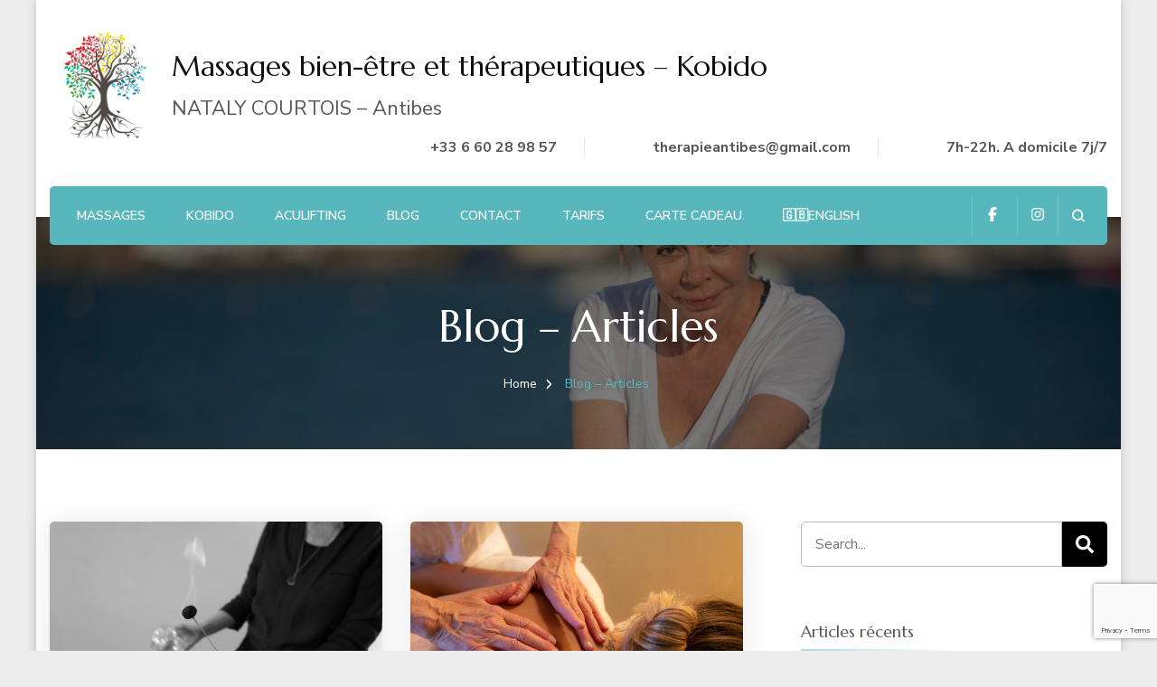

--- FILE ---
content_type: text/html; charset=UTF-8
request_url: https://massageantibes.fr/blog
body_size: 17640
content:
    <!DOCTYPE html>
    <html lang="fr-FR" prefix="og: http://ogp.me/ns#">
    <head itemscope itemtype="http://schema.org/WebSite">
	    <meta charset="UTF-8">
    <meta name="viewport" content="width=device-width, initial-scale=1">
    <link rel="profile" href="http://gmpg.org/xfn/11">
    <meta name='robots' content='index, follow, max-image-preview:large, max-snippet:-1, max-video-preview:-1' />
	<style>img:is([sizes="auto" i], [sizes^="auto," i]) { contain-intrinsic-size: 3000px 1500px }</style>
	
	<!-- This site is optimized with the Yoast SEO plugin v26.8 - https://yoast.com/product/yoast-seo-wordpress/ -->
	<title>Blog - Articles - Massages bien-être et thérapeutiques - Kobido</title>
	<link rel="canonical" href="https://massageantibes.fr/blog" />
	<link rel="next" href="https://massageantibes.fr/blog/page/2" />
	<meta property="og:locale" content="fr_FR" />
	<meta property="og:type" content="article" />
	<meta property="og:title" content="Blog - Articles - Massages bien-être et thérapeutiques - Kobido" />
	<meta property="og:description" content="Tous mes articles bien-être et massage..." />
	<meta property="og:url" content="https://massageantibes.fr/blog" />
	<meta property="og:site_name" content="Massages bien-être et thérapeutiques - Kobido" />
	<meta property="og:image" content="https://massageantibes.fr/wp-content/uploads/2020/04/Massage-Antibes-9003.jpg" />
	<meta property="og:image:width" content="1620" />
	<meta property="og:image:height" content="1080" />
	<meta property="og:image:type" content="image/jpeg" />
	<meta name="twitter:card" content="summary_large_image" />
	<script type="application/ld+json" class="yoast-schema-graph">{"@context":"https://schema.org","@graph":[{"@type":["WebPage","CollectionPage"],"@id":"https://massageantibes.fr/blog","url":"https://massageantibes.fr/blog","name":"Blog - Articles - Massages bien-être et thérapeutiques - Kobido","isPartOf":{"@id":"https://massageantibes.fr/#website"},"datePublished":"2020-04-21T13:29:40+00:00","dateModified":"2020-04-21T13:34:04+00:00","breadcrumb":{"@id":"https://massageantibes.fr/blog#breadcrumb"},"inLanguage":"fr-FR"},{"@type":"BreadcrumbList","@id":"https://massageantibes.fr/blog#breadcrumb","itemListElement":[{"@type":"ListItem","position":1,"name":"Accueil","item":"https://massageantibes.fr/"},{"@type":"ListItem","position":2,"name":"Blog &#8211; Articles"}]},{"@type":"WebSite","@id":"https://massageantibes.fr/#website","url":"https://massageantibes.fr/","name":"Massages bien-être et thérapeutiques - Kobido","description":"NATALY COURTOIS - Antibes","publisher":{"@id":"https://massageantibes.fr/#organization"},"potentialAction":[{"@type":"SearchAction","target":{"@type":"EntryPoint","urlTemplate":"https://massageantibes.fr/?s={search_term_string}"},"query-input":{"@type":"PropertyValueSpecification","valueRequired":true,"valueName":"search_term_string"}}],"inLanguage":"fr-FR"},{"@type":"Organization","@id":"https://massageantibes.fr/#organization","name":"Massages bien-être et thérapeutiques - Kobido","url":"https://massageantibes.fr/","logo":{"@type":"ImageObject","inLanguage":"fr-FR","@id":"https://massageantibes.fr/#/schema/logo/image/","url":"https://massageantibes.fr/wp-content/uploads/2022/04/cropped-Nathaly-Courtois-logo-2.png","contentUrl":"https://massageantibes.fr/wp-content/uploads/2022/04/cropped-Nathaly-Courtois-logo-2.png","width":155,"height":155,"caption":"Massages bien-être et thérapeutiques - Kobido"},"image":{"@id":"https://massageantibes.fr/#/schema/logo/image/"}}]}</script>
	<!-- / Yoast SEO plugin. -->


<link rel='dns-prefetch' href='//fonts.googleapis.com' />
<link rel="alternate" type="application/rss+xml" title="Massages bien-être et thérapeutiques - Kobido &raquo; Flux" href="https://massageantibes.fr/feed" />
<link rel="alternate" type="application/rss+xml" title="Massages bien-être et thérapeutiques - Kobido &raquo; Flux des commentaires" href="https://massageantibes.fr/comments/feed" />
<link rel='stylesheet' id='wp-block-library-css' href='https://massageantibes.fr/wp-includes/css/dist/block-library/style.min.css?ver=6.8.3' type='text/css' media='all' />
<style id='classic-theme-styles-inline-css' type='text/css'>
/*! This file is auto-generated */
.wp-block-button__link{color:#fff;background-color:#32373c;border-radius:9999px;box-shadow:none;text-decoration:none;padding:calc(.667em + 2px) calc(1.333em + 2px);font-size:1.125em}.wp-block-file__button{background:#32373c;color:#fff;text-decoration:none}
</style>
<style id='global-styles-inline-css' type='text/css'>
:root{--wp--preset--aspect-ratio--square: 1;--wp--preset--aspect-ratio--4-3: 4/3;--wp--preset--aspect-ratio--3-4: 3/4;--wp--preset--aspect-ratio--3-2: 3/2;--wp--preset--aspect-ratio--2-3: 2/3;--wp--preset--aspect-ratio--16-9: 16/9;--wp--preset--aspect-ratio--9-16: 9/16;--wp--preset--color--black: #000000;--wp--preset--color--cyan-bluish-gray: #abb8c3;--wp--preset--color--white: #ffffff;--wp--preset--color--pale-pink: #f78da7;--wp--preset--color--vivid-red: #cf2e2e;--wp--preset--color--luminous-vivid-orange: #ff6900;--wp--preset--color--luminous-vivid-amber: #fcb900;--wp--preset--color--light-green-cyan: #7bdcb5;--wp--preset--color--vivid-green-cyan: #00d084;--wp--preset--color--pale-cyan-blue: #8ed1fc;--wp--preset--color--vivid-cyan-blue: #0693e3;--wp--preset--color--vivid-purple: #9b51e0;--wp--preset--gradient--vivid-cyan-blue-to-vivid-purple: linear-gradient(135deg,rgba(6,147,227,1) 0%,rgb(155,81,224) 100%);--wp--preset--gradient--light-green-cyan-to-vivid-green-cyan: linear-gradient(135deg,rgb(122,220,180) 0%,rgb(0,208,130) 100%);--wp--preset--gradient--luminous-vivid-amber-to-luminous-vivid-orange: linear-gradient(135deg,rgba(252,185,0,1) 0%,rgba(255,105,0,1) 100%);--wp--preset--gradient--luminous-vivid-orange-to-vivid-red: linear-gradient(135deg,rgba(255,105,0,1) 0%,rgb(207,46,46) 100%);--wp--preset--gradient--very-light-gray-to-cyan-bluish-gray: linear-gradient(135deg,rgb(238,238,238) 0%,rgb(169,184,195) 100%);--wp--preset--gradient--cool-to-warm-spectrum: linear-gradient(135deg,rgb(74,234,220) 0%,rgb(151,120,209) 20%,rgb(207,42,186) 40%,rgb(238,44,130) 60%,rgb(251,105,98) 80%,rgb(254,248,76) 100%);--wp--preset--gradient--blush-light-purple: linear-gradient(135deg,rgb(255,206,236) 0%,rgb(152,150,240) 100%);--wp--preset--gradient--blush-bordeaux: linear-gradient(135deg,rgb(254,205,165) 0%,rgb(254,45,45) 50%,rgb(107,0,62) 100%);--wp--preset--gradient--luminous-dusk: linear-gradient(135deg,rgb(255,203,112) 0%,rgb(199,81,192) 50%,rgb(65,88,208) 100%);--wp--preset--gradient--pale-ocean: linear-gradient(135deg,rgb(255,245,203) 0%,rgb(182,227,212) 50%,rgb(51,167,181) 100%);--wp--preset--gradient--electric-grass: linear-gradient(135deg,rgb(202,248,128) 0%,rgb(113,206,126) 100%);--wp--preset--gradient--midnight: linear-gradient(135deg,rgb(2,3,129) 0%,rgb(40,116,252) 100%);--wp--preset--font-size--small: 13px;--wp--preset--font-size--medium: 20px;--wp--preset--font-size--large: 36px;--wp--preset--font-size--x-large: 42px;--wp--preset--spacing--20: 0.44rem;--wp--preset--spacing--30: 0.67rem;--wp--preset--spacing--40: 1rem;--wp--preset--spacing--50: 1.5rem;--wp--preset--spacing--60: 2.25rem;--wp--preset--spacing--70: 3.38rem;--wp--preset--spacing--80: 5.06rem;--wp--preset--shadow--natural: 6px 6px 9px rgba(0, 0, 0, 0.2);--wp--preset--shadow--deep: 12px 12px 50px rgba(0, 0, 0, 0.4);--wp--preset--shadow--sharp: 6px 6px 0px rgba(0, 0, 0, 0.2);--wp--preset--shadow--outlined: 6px 6px 0px -3px rgba(255, 255, 255, 1), 6px 6px rgba(0, 0, 0, 1);--wp--preset--shadow--crisp: 6px 6px 0px rgba(0, 0, 0, 1);}:where(.is-layout-flex){gap: 0.5em;}:where(.is-layout-grid){gap: 0.5em;}body .is-layout-flex{display: flex;}.is-layout-flex{flex-wrap: wrap;align-items: center;}.is-layout-flex > :is(*, div){margin: 0;}body .is-layout-grid{display: grid;}.is-layout-grid > :is(*, div){margin: 0;}:where(.wp-block-columns.is-layout-flex){gap: 2em;}:where(.wp-block-columns.is-layout-grid){gap: 2em;}:where(.wp-block-post-template.is-layout-flex){gap: 1.25em;}:where(.wp-block-post-template.is-layout-grid){gap: 1.25em;}.has-black-color{color: var(--wp--preset--color--black) !important;}.has-cyan-bluish-gray-color{color: var(--wp--preset--color--cyan-bluish-gray) !important;}.has-white-color{color: var(--wp--preset--color--white) !important;}.has-pale-pink-color{color: var(--wp--preset--color--pale-pink) !important;}.has-vivid-red-color{color: var(--wp--preset--color--vivid-red) !important;}.has-luminous-vivid-orange-color{color: var(--wp--preset--color--luminous-vivid-orange) !important;}.has-luminous-vivid-amber-color{color: var(--wp--preset--color--luminous-vivid-amber) !important;}.has-light-green-cyan-color{color: var(--wp--preset--color--light-green-cyan) !important;}.has-vivid-green-cyan-color{color: var(--wp--preset--color--vivid-green-cyan) !important;}.has-pale-cyan-blue-color{color: var(--wp--preset--color--pale-cyan-blue) !important;}.has-vivid-cyan-blue-color{color: var(--wp--preset--color--vivid-cyan-blue) !important;}.has-vivid-purple-color{color: var(--wp--preset--color--vivid-purple) !important;}.has-black-background-color{background-color: var(--wp--preset--color--black) !important;}.has-cyan-bluish-gray-background-color{background-color: var(--wp--preset--color--cyan-bluish-gray) !important;}.has-white-background-color{background-color: var(--wp--preset--color--white) !important;}.has-pale-pink-background-color{background-color: var(--wp--preset--color--pale-pink) !important;}.has-vivid-red-background-color{background-color: var(--wp--preset--color--vivid-red) !important;}.has-luminous-vivid-orange-background-color{background-color: var(--wp--preset--color--luminous-vivid-orange) !important;}.has-luminous-vivid-amber-background-color{background-color: var(--wp--preset--color--luminous-vivid-amber) !important;}.has-light-green-cyan-background-color{background-color: var(--wp--preset--color--light-green-cyan) !important;}.has-vivid-green-cyan-background-color{background-color: var(--wp--preset--color--vivid-green-cyan) !important;}.has-pale-cyan-blue-background-color{background-color: var(--wp--preset--color--pale-cyan-blue) !important;}.has-vivid-cyan-blue-background-color{background-color: var(--wp--preset--color--vivid-cyan-blue) !important;}.has-vivid-purple-background-color{background-color: var(--wp--preset--color--vivid-purple) !important;}.has-black-border-color{border-color: var(--wp--preset--color--black) !important;}.has-cyan-bluish-gray-border-color{border-color: var(--wp--preset--color--cyan-bluish-gray) !important;}.has-white-border-color{border-color: var(--wp--preset--color--white) !important;}.has-pale-pink-border-color{border-color: var(--wp--preset--color--pale-pink) !important;}.has-vivid-red-border-color{border-color: var(--wp--preset--color--vivid-red) !important;}.has-luminous-vivid-orange-border-color{border-color: var(--wp--preset--color--luminous-vivid-orange) !important;}.has-luminous-vivid-amber-border-color{border-color: var(--wp--preset--color--luminous-vivid-amber) !important;}.has-light-green-cyan-border-color{border-color: var(--wp--preset--color--light-green-cyan) !important;}.has-vivid-green-cyan-border-color{border-color: var(--wp--preset--color--vivid-green-cyan) !important;}.has-pale-cyan-blue-border-color{border-color: var(--wp--preset--color--pale-cyan-blue) !important;}.has-vivid-cyan-blue-border-color{border-color: var(--wp--preset--color--vivid-cyan-blue) !important;}.has-vivid-purple-border-color{border-color: var(--wp--preset--color--vivid-purple) !important;}.has-vivid-cyan-blue-to-vivid-purple-gradient-background{background: var(--wp--preset--gradient--vivid-cyan-blue-to-vivid-purple) !important;}.has-light-green-cyan-to-vivid-green-cyan-gradient-background{background: var(--wp--preset--gradient--light-green-cyan-to-vivid-green-cyan) !important;}.has-luminous-vivid-amber-to-luminous-vivid-orange-gradient-background{background: var(--wp--preset--gradient--luminous-vivid-amber-to-luminous-vivid-orange) !important;}.has-luminous-vivid-orange-to-vivid-red-gradient-background{background: var(--wp--preset--gradient--luminous-vivid-orange-to-vivid-red) !important;}.has-very-light-gray-to-cyan-bluish-gray-gradient-background{background: var(--wp--preset--gradient--very-light-gray-to-cyan-bluish-gray) !important;}.has-cool-to-warm-spectrum-gradient-background{background: var(--wp--preset--gradient--cool-to-warm-spectrum) !important;}.has-blush-light-purple-gradient-background{background: var(--wp--preset--gradient--blush-light-purple) !important;}.has-blush-bordeaux-gradient-background{background: var(--wp--preset--gradient--blush-bordeaux) !important;}.has-luminous-dusk-gradient-background{background: var(--wp--preset--gradient--luminous-dusk) !important;}.has-pale-ocean-gradient-background{background: var(--wp--preset--gradient--pale-ocean) !important;}.has-electric-grass-gradient-background{background: var(--wp--preset--gradient--electric-grass) !important;}.has-midnight-gradient-background{background: var(--wp--preset--gradient--midnight) !important;}.has-small-font-size{font-size: var(--wp--preset--font-size--small) !important;}.has-medium-font-size{font-size: var(--wp--preset--font-size--medium) !important;}.has-large-font-size{font-size: var(--wp--preset--font-size--large) !important;}.has-x-large-font-size{font-size: var(--wp--preset--font-size--x-large) !important;}
:where(.wp-block-post-template.is-layout-flex){gap: 1.25em;}:where(.wp-block-post-template.is-layout-grid){gap: 1.25em;}
:where(.wp-block-columns.is-layout-flex){gap: 2em;}:where(.wp-block-columns.is-layout-grid){gap: 2em;}
:root :where(.wp-block-pullquote){font-size: 1.5em;line-height: 1.6;}
</style>
<link rel='stylesheet' id='blossomthemes-toolkit-css' href='https://massageantibes.fr/wp-content/plugins/blossomthemes-toolkit/public/css/blossomthemes-toolkit-public.min.css?ver=2.2.7' type='text/css' media='all' />
<link rel='stylesheet' id='contact-form-7-css' href='https://massageantibes.fr/wp-content/plugins/contact-form-7/includes/css/styles.css?ver=6.1.4' type='text/css' media='all' />
<link rel='stylesheet' id='google_business_reviews_rating_wp_css-css' href='https://massageantibes.fr/wp-content/plugins/g-business-reviews-rating/wp/css/css.css?ver=6.8.3' type='text/css' media='all' />
<link rel='stylesheet' id='animate-css' href='https://massageantibes.fr/wp-content/themes/blossom-spa-pro/css/animate.min.css?ver=3.5.2' type='text/css' media='all' />
<link rel='stylesheet' id='owl-carousel-css' href='https://massageantibes.fr/wp-content/themes/blossom-spa-pro/css/owl.carousel.min.css?ver=2.2.1' type='text/css' media='all' />
<link rel='stylesheet' id='jquery-mCustomScrollbar-css' href='https://massageantibes.fr/wp-content/themes/blossom-spa-pro/css/jquery.mCustomScrollbar.min.css?ver=3.1.5' type='text/css' media='all' />
<link rel='stylesheet' id='blossom-spa-pro-google-fonts-css' href='https://fonts.googleapis.com/css?family=Nunito+Sans%3A200%2C200italic%2C300%2C300italic%2Cregular%2Citalic%2C600%2C600italic%2C700%2C700italic%2C800%2C800italic%2C900%2C900italic%7CMarcellus%3Aregular%7CNunito+Sans%3A700' type='text/css' media='all' />
<link rel='stylesheet' id='blossom-spa-pro-css' href='https://massageantibes.fr/wp-content/themes/blossom-spa-pro/style.css?ver=2.1.7' type='text/css' media='all' />
<script type="text/javascript" src="https://massageantibes.fr/wp-includes/js/jquery/jquery.min.js?ver=3.7.1" id="jquery-core-js"></script>
<script type="text/javascript" src="https://massageantibes.fr/wp-includes/js/jquery/jquery-migrate.min.js?ver=3.4.1" id="jquery-migrate-js"></script>
<script type="text/javascript" src="https://massageantibes.fr/wp-content/plugins/g-business-reviews-rating/wp/js/js.js?ver=6.8.3" id="google_business_reviews_rating_wp_js-js"></script>
<link rel="https://api.w.org/" href="https://massageantibes.fr/wp-json/" /><link rel="EditURI" type="application/rsd+xml" title="RSD" href="https://massageantibes.fr/xmlrpc.php?rsd" />
<meta name="generator" content="WordPress 6.8.3" />
<meta property="og:type" content="website" />
<meta property="og:image" content="https://massageantibes.fr/wp-content/uploads/2022/04/cropped-Nathaly-Courtois-logo-2.png" />
<meta property="og:image" content="https://massageantibes.fr/wp-content/uploads/2020/04/Massage-Antibes-9003.jpg" />
<meta property="og:description" content="NATALY COURTOIS - Antibes" />
<meta property="og:locale" content="fr_FR" />
<meta property="og:site_name" content="Massages bien-être et thérapeutiques - Kobido" />
<meta name="twitter:card" content="summary" />
<style type="text/css" id="custom-background-css">
body.custom-background { background-color: #ededed; }
</style>
	<link rel="icon" href="https://massageantibes.fr/wp-content/uploads/2022/04/cropped-Nathaly-Courtois-logo-2-60x60.png" sizes="32x32" />
<link rel="icon" href="https://massageantibes.fr/wp-content/uploads/2022/04/cropped-Nathaly-Courtois-logo-2.png" sizes="192x192" />
<link rel="apple-touch-icon" href="https://massageantibes.fr/wp-content/uploads/2022/04/cropped-Nathaly-Courtois-logo-2.png" />
<meta name="msapplication-TileImage" content="https://massageantibes.fr/wp-content/uploads/2022/04/cropped-Nathaly-Courtois-logo-2.png" />
<style type='text/css' media='all'>    
     
    
    .content-newsletter .blossomthemes-email-newsletter-wrapper.bg-img:after,
    .widget_blossomthemes_email_newsletter_widget .blossomthemes-email-newsletter-wrapper:after{
        background: rgba(88, 183, 188, 0.8);    }
    
    /*Typography*/

    body{
        font-family : Nunito Sans;
        font-size   : 18px;        
    }
    
    .site-branding .site-title{
        font-size   : 31px;
        font-family : Marcellus;
        font-weight : 400;
        font-style  : normal;
    }
    
    .site-title a{
		color: #111111;
	}

	.custom-logo-link img{
	    width: 120px;
	    max-width: 100%;
	}

	/*Fonts*/
	button,
    input,
    select,
    optgroup,
    textarea, 
	.post-navigation a .meta-nav, section.faq-text-section .widget_text .widget-title, 
	.search .page-header .page-title {
		font-family : Nunito Sans;
	}

	#primary .post .entry-content h1,
    #primary .page .entry-content h1{
        font-family: Nunito Sans;
        font-size: 49px;        
    }
    
    #primary .post .entry-content h2,
    #primary .page .entry-content h2{
        font-family: Nunito Sans;
        font-size: 39px;
    }
    
    #primary .post .entry-content h3,
    #primary .page .entry-content h3{
        font-family: Nunito Sans;
        font-size: 31px;
    }
    
    #primary .post .entry-content h4,
    #primary .page .entry-content h4{
        font-family: Nunito Sans;
        font-size: 25px;
    }
    
    #primary .post .entry-content h5,
    #primary .page .entry-content h5{
        font-family: Nunito Sans;
        font-size: 20px;
    }
    
    #primary .post .entry-content h6,
    #primary .page .entry-content h6{
        font-family: Nunito Sans;
        font-size: 16px;
    }

	.section-title, section[class*="-section"] .widget_text .widget-title, 
	.page-header .page-title, .widget .widget-title, .comments-area .comments-title, 
	.comment-respond .comment-reply-title, .post-navigation .nav-previous a, .post-navigation .nav-next a, .site-banner .banner-caption .title, 
	.about-section .widget_blossomtheme_featured_page_widget .widget-title, .shop-popular .item h3, 
	.pricing-tbl-header .title, .recent-post-section .grid article .content-wrap .entry-title, 
	.gallery-img .text-holder .gal-title, .wc-product-section .wc-product-slider .item h3, 
	.contact-details-wrap .widget .widget-title, section.contact-section .contact-details-wrap .widget .widget-title, 
	.instagram-section .profile-link, .widget_recent_entries ul li, .widget_recent_entries ul li::before, 
	.widget_bttk_description_widget .name, .widget_bttk_icon_text_widget .widget-title, 
	.widget_blossomtheme_companion_cta_widget .blossomtheme-cta-container .widget-title, 
	.site-main article .content-wrap .entry-title, .search .site-content .search-form .search-field, 
	.search .site-content .page-header .search-form .search-field, 
	.additional-post .post-title, .additional-post article .entry-title, .author-section .author-content-wrap .author-name, 
	.widget_bttk_author_bio .title-holder, .widget_bttk_popular_post ul li .entry-header .entry-title, 
	.widget_bttk_pro_recent_post ul li .entry-header .entry-title, 
	.widget_bttk_posts_category_slider_widget .carousel-title .title, 
	.widget_blossomthemes_email_newsletter_widget .text-holder h3, 
	.portfolio-text-holder .portfolio-img-title, .portfolio-holder .entry-header .entry-title {
		font-family : Marcellus;
	}
    
    /*Color Scheme*/
    button,
	input[type="button"],
	input[type="reset"],
	input[type="submit"], 
	a.btn-readmore, a.btn-cta, 
	a.btn, a.btn.btn-transparent:hover, 
	.cat-tags a:hover, 
	.navigation.pagination .page-numbers:not(.dots):hover, .navigation.pagination .page-numbers.current:not(.dots), 
	.posts-navigation .nav-links a:hover, #load-posts a.loading, #load-posts a:hover, 
	#load-posts a.disabled, .back-to-top:hover, .nav-wrap, 
	.main-navigation ul ul li:hover > a, 
	.main-navigation ul ul li.current-menu-item > a, 
	.main-navigation ul ul li.current_page_items a, .search-form-wrap, 
	.header-two .main-navigation ul li a:after, .header-three .header-t, 
	.header-three .main-navigation ul li a:after, 
	.header-four .main-navigation ul li:hover > a:after, 
	.header-four .main-navigation ul li.current-menu-item > a:after, 
	.header-four .main-navigation ul li.current_page_items a:after, 
	.header-six .header-t, .header-seven .header-t, 
	.header-six .header-main .main-navigation ul ul li:hover > a, 
	.header-six .header-main .main-navigation ul ul li.current-menu-item > a, 
	.header-six .header-main .main-navigation ul ul li.current_page_item > a, 
	.header-seven .main-navigation ul li a:after, 
	header.site-header.header-eight, 
	.header-eight .nav-wrap .main-navigation ul ul li:hover > a, 
	.header-eight .nav-wrap .main-navigation ul ul li.current-menu-item > a, 
	.header-eight .nav-wrap .main-navigation ul ul li.current_page_item > a, 
	.sticky-header, .service-section.style-1 .widget_bttk_icon_text_widget .rtc-itw-inner-holder a.btn-readmore:hover, 
	.recent-post-section .grid article a.btn-readmore:hover, 
	.page-template-service .site-main .widget_bttk_icon_text_widget a.btn-readmore:hover, 
	.shop-popular .product-image a.btn-readmore:hover, 
	.service-section.style-3 .widget_bttk_icon_text_widget:hover .icon-holder, 
	.special-pricing-section .tab-btn-wrap .tab-btn:hover, 
	.special-pricing-section .tab-btn-wrap .tab-btn.active, 
	.featured .pricing-tbl-header, span.category a:hover, .wc-product-section .wc-product-slider .item .onsale, 
	ul.social-networks li a:hover, .footer-social ul.social-list li a:hover, 
	.widget_calendar table caption, .widget_bttk_description_widget .bttk-team-holder-modal, 
	.site-main article .content-wrap a.btn-readmore:hover, .error404 .error-404 .bttn, 
	.author-section .author-social ul li a:hover span, 
	.single .content-area .favourite a:hover, .single .content-area .article-share ul li a:hover, 
	.widget_bttk_author_bio .readmore, .widget_bttk_author_bio ul li a:hover, 
	.widget_bttk_custom_categories ul li a:hover .post-count, 
	.widget_bttk_image_text_widget ul li .btn-readmore:hover, 
	.widget_bttk_posts_category_slider_widget .carousel-title .cat-links a:hover, 
	.widget_bttk_posts_category_slider_widget .owl-theme .owl-dots .owl-dot span:hover, 
	.widget_bttk_posts_category_slider_widget .owl-theme .owl-dots .owl-dot.active span, 
	.widget_bttk_posts_category_slider_widget .owl-theme .owl-nav [class*="owl-"], .header-sticky .header-three .nav-wrap, 
	.header-sticky .header-five .nav-wrap, .header-sticky .header-eight .nav-wrap, .responsive-nav, 
	.owl-carousel .owl-dots .owl-dot.active span, 
	.widget_bttk_posts_category_slider_widget .owl-theme .owl-nav [class*="owl-"]:hover, 
	.edit-link a, .portfolio-sorting .button.is-checked, .portfolio-sorting .button:hover, 
	.widget .tagcloud a, .owl-carousel .owl-dots .owl-dot:hover span, 
	.sticky-bar-content.notification-enabled, .sticky-t-bar:not(.active) .close{
		background: #58b7bc;
	}

	.comment-respond .comment-form p.comment-form-cookies-consent input[type="checkbox"]:checked + label::before, 
	.service-section.style-1 .widget_bttk_icon_text_widget .rtc-itw-inner-holder a.btn-readmore::before, 
	.recent-post-section .grid article a.btn-readmore::before, 
	.page-template-service .site-main .widget_bttk_icon_text_widget a.btn-readmore:before, 
	.shop-popular .product-image a.btn-readmore:before, 
	.wc-product-section .wc-product-slider .item .btn-add-to-cart:hover, 
	.widget_search .search-form .search-submit:hover, 
	.site-main article .content-wrap a.btn-readmore::before, 
	.error404 .error-404 .search-form .search-submit:hover {
		background-color: #58b7bc;
	}

	a, a:hover, button:hover,
	input[type="button"]:hover,
	input[type="reset"]:hover,
	input[type="submit"]:hover, 
	a.btn-readmore:hover, .btn-cta:hover, 
	a.btn:hover, a.btn.btn-transparent, 
	.sub-title, .entry-meta > span a:hover, 
	.cat-tags h5, .widget ul li a:hover, 
	.comment-author a:hover, 
	.comment-metadata a:hover, 
	.comment-body .reply .comment-reply-link:hover, 
	.comment-respond .comment-reply-title a:hover, 
	.post-navigation a:hover > .post-title, .header-two .header-social .social-list li a:hover, 
	.header-four .header-social .social-list li a:hover, 
	.header-five .header-social .social-list li a:hover, .header-eight .header-t .social-list li a:hover, 
	.site-banner .banner-caption .title a:hover, .site-banner .banner-caption .btn-wrap a.btn.btn-transparent:hover, 
	.shop-popular .item h3 a:hover, .shop-popular .item .price, 
	.tab-content-wrap .tabs-product .item h3 a:hover, .tab-content-wrap .tabs-product .item p.price, 
	.recent-post-section .grid article .content-wrap .entry-title a:hover, 
	.wc-product-section .wc-product-slider .item .price, 
	.contact-details-wrap .widget .widget-title, 
	section.contact-section .contact-details-wrap .widget .widget-title, 
	.contact-info ul.contact-list li a:hover, .contact-details-wrap table tr td:nth-child(2n), 
	.footer-b .copyright a:hover, .site-footer .widget ul li a:hover, .widget_pages ul li.current_page_item > a, 
	.widget_pages ul li.current-menu-item > a, .widget_recent_entries ul li::before, .widget_recent_entries ul li a:hover, 
	.widget_calendar table th, .widget_calendar table tr td a, .widget_bttk_icon_text_widget .icon-holder, 
	.author-like-wrap > span a:hover, .author-like-wrap .bsp_ajax_like a:hover, .entry-title a:hover, 
	.error404 .error-404 .error-num, .error404 .error-404 .bttn:hover, 
	.single .page-header .entry-meta > span a:hover, 
	.single.style2 .content-area .article-meta .byline .author a:hover, 
	.single.style2 .content-area .article-meta > span.posted-on a:hover, 
	.single.style2 .content-area .article-meta span.comment-box a:hover, 
	.widget_bttk_author_bio .readmore:hover, 
	.widget_bttk_popular_post ul li .entry-header .entry-title a:hover, 
	.widget_bttk_pro_recent_post ul li .entry-header .entry-title a:hover, 
	.widget_bttk_popular_post ul li .entry-header .entry-meta a:hover, 
	.widget_bttk_pro_recent_post ul li .entry-header .entry-meta a:hover, 
	.widget_bttk_posts_category_slider_widget .carousel-title .title a:hover, 
	.widget_bttk_description_widget .social-profile li a, 
	.widget_blossomtheme_companion_cta_widget .text a.btn-cta, 
	.edit-link a:hover, .portfolio-item a:hover, .entry-header .portfolio-cat a:hover, 
	.widget .tagcloud a:hover, #crumbs a:hover, #crumbs .current a {
		color: #58b7bc;
	}

	.header-two .header-contact .contact-block svg path.phb, 
	.header-two .header-contact .contact-block svg path.emb, 
	.header-two .header-contact .contact-block svg path.clkb, 
	.header-three .header-search:hover > svg path.sea, 
	.header-four .header-search:hover > svg path.sea, 
	.featured .pricing-tbl-img span.upper-overlay path.upb {
		fill: #58b7bc;
	}

	button,
	input[type="button"],
	input[type="reset"],
	input[type="submit"], 
	a.btn-readmore, a.btn-cta, 
	a.btn, 
	.comment-respond .comment-form p.comment-form-cookies-consent input[type="checkbox"]:checked + label::before, 
	.navigation.pagination .page-numbers:not(.dots):hover, .navigation.pagination .page-numbers.current:not(.dots), 
	.posts-navigation .nav-links a:hover, #load-posts a.loading, #load-posts a:hover, #load-posts a.disabled, 
	.site-banner .owl-carousel .owl-dots .owl-dot.active span, 
	.site-banner .owl-carousel .owl-dots .owl-dot:hover span, 
	.service-section.style-1 .widget_bttk_icon_text_widget .rtc-itw-inner-holder a.btn-readmore:hover, 
	.recent-post-section .grid article a.btn-readmore:hover, 
	.page-template-service .site-main .widget_bttk_icon_text_widget a.btn-readmore:hover, 
	.shop-popular .product-image a.btn-readmore:hover, 
	.service-section.style-3 .widget_bttk_icon_text_widget:hover .icon-holder, 
	.owl-carousel .owl-dots .owl-dot span, .contact-details-wrap, ul.social-networks li a:hover, 
	.widget_bttk_testimonial_widget .bttk-testimonial-inner-holder::before, 
	#secondary .widget_bttk_icon_text_widget .icon-holder, 
	.site-footer .widget_bttk_icon_text_widget .icon-holder, 
	.site-main article .content-wrap a.btn-readmore:hover, .error404 .error-404 .bttn, 
	.author-section .author-social ul li a:hover span, 
	.single .content-area .favourite a:hover, 
	.single .content-area .article-share ul li a:hover, 
	.widget_bttk_author_bio .readmore, .widget_bttk_author_bio ul li a:hover, 
	.edit-link a, .widget .tagcloud a {
		border-color: #58b7bc;
	}

    q, .pricing-tbl-tag:before {
	    border-left-color: #58b7bc;
	}

	.header-eight .nav-wrap .main-navigation ul li:hover > a, 
	.header-eight .nav-wrap .main-navigation ul li.current-menu-item > a, 
	.header-eight .nav-wrap .main-navigation ul li.current_page_item > a {
		border-bottom-color: #58b7bc;
	}

	.coming-soon-template .blossomthemes-email-newsletter-wrapper form label input[type="checkbox"]:checked + span.check-mark {
		background-color: #58b7bc !important;
		border-color: #58b7bc !important;
	}

	.owl-carousel .owl-nav [class*="owl-"], 
	.owl-carousel .owl-nav [class*="owl-"].disabled {
		background: rgba(88, 183, 188, 0.3);	}

	.owl-carousel .owl-nav [class*="owl-"]:hover {
	    background: rgba(88, 183, 188, 0.5);	}

	<!-- .nav-wrap .header-search:hover, 
	.header-eight .nav-wrap .main-navigation .toggle-btn:hover {
		background: 	} -->

	.flashy-overlay .flashy-close, 
	.flashy-overlay .flashy-prev, 
	.flashy-overlay .flashy-next {
		background-color: rgba(88, 183, 188, 0.5);	}

	.flashy-overlay .flashy-prev:hover, .flashy-overlay .flashy-next:hover, .flashy-overlay .flashy-close:hover {
	    background-color: rgba(88, 183, 188, 0.75);	}

	section.service-section.style-1, .service-price-section, section.team-section, .gallery-section, 
	.wc-product-section, section.service-section.style-2 {
		background: rgba(88, 183, 188, 0.05);	}

	.service-section.style-2 .widget_bttk_icon_text_widget {
		border-right-color: rgba(88, 183, 188, 0.2);		border-bottom-color: rgba(88, 183, 188, 0.2);	}

	.service-section.style-2 .widget_bttk_icon_text_widget .icon-holder, 
	.back-to-top, blockquote::before, 
	.single .content-area .favourite a, .single .content-area .favourite .liked-icon {
		border-color: rgba(88, 183, 188, 0.5);	}

	.service-section.style-3 .widget_bttk_icon_text_widget .icon-holder::before {
		border-color: rgba(88, 183, 188, 0.15);	}

	.service-section.style-1 .widget_bttk_icon_text_widget:hover, .recent-post-section .grid article:hover, 
	.site-main article:hover .content-wrap, 
	.page-template-service .site-main .widget_bttk_icon_text_widget:hover .rtc-itw-inner-holder .text-holder {
		border-bottom-color: rgba(88, 183, 188, 0.5);	}

	.widget .widget-title::after {
		background: -webkit-linear-gradient(to right, rgba(88, 183, 188, 0.5), transparent 50%);
		background: -moz-linear-gradient(to right, rgba(88, 183, 188, 0.5), transparent 50%);
		background: -ms-linear-gradient(to right, rgba(88, 183, 188, 0.5), transparent 50%);
		background: -o-linear-gradient(to right, rgba(88, 183, 188, 0.5), transparent 50%);
		background: linear-gradient(to right, rgba(88, 183, 188, 0.5), transparent 50%);
	}

	.additional-post .post-title span::after, 
	.comments-area .comments-title span:after, 
	.comment-respond .comment-reply-title span::after, 
	.author-section .author-content-wrap .author-name span::after {
		background: -webkit-linear-gradient(to right, rgba(88, 183, 188, 0.5), transparent);
		background: -moz-linear-gradient(to right, rgba(88, 183, 188, 0.5), transparent);
		background: -ms-linear-gradient(to right, rgba(88, 183, 188, 0.5), transparent);
		background: -o-linear-gradient(to right, rgba(88, 183, 188, 0.5), transparent);
		background: linear-gradient(to right, rgba(88, 183, 188, 0.5), transparent);
	}

	.contact-details-wrap .widget .widget-title:after, 
	section.contact-section .contact-details-wrap .widget .widget-title:after {
		background: -webkit-linear-gradient(to right, #58b7bc, transparent);
		background: -moz-linear-gradient(to right, #58b7bc, transparent);
		background: -ms-linear-gradient(to right, #58b7bc, transparent);
		background: -o-linear-gradient(to right, #58b7bc, transparent);
		background: linear-gradient(to right, #58b7bc, transparent);
	}

	.form-block .section-title:after {
		background: -webkit-linear-gradient(to right, #58b7bc, transparent 50%);
		background: -moz-linear-gradient(to right, #58b7bc, transparent 50%);
		background: -ms-linear-gradient(to right, #58b7bc, transparent 50%);
		background: -o-linear-gradient(to right, #58b7bc, transparent 50%);
		background: linear-gradient(to right, #58b7bc, transparent 50%);
	}

	a.btn-readmore:hover:before, .btn-cta:hover:before, 
	a.btn-readmore:hover:after, .btn-cta:hover:after {
		background-image: url('data:image/svg+xml; utf-8, <svg xmlns="http://www.w3.org/2000/svg" viewBox="0 0 192 512"><path fill="%2358b7bc" d="M187.8 264.5L41 412.5c-4.7 4.7-12.3 4.7-17 0L4.2 392.7c-4.7-4.7-4.7-12.3 0-17L122.7 256 4.2 136.3c-4.7-4.7-4.7-12.3 0-17L24 99.5c4.7-4.7 12.3-4.7 17 0l146.8 148c4.7 4.7 4.7 12.3 0 17z" class=""></path></svg>');	
	}

	.widget_blossomtheme_companion_cta_widget .text a.btn-cta:after {
		background-image: url('data:image/svg+xml; utf-8, <svg xmlns="http://www.w3.org/2000/svg" viewBox="0 0 192 512"><path fill="%2358b7bc" d="M187.8 264.5L41 412.5c-4.7 4.7-12.3 4.7-17 0L4.2 392.7c-4.7-4.7-4.7-12.3 0-17L122.7 256 4.2 136.3c-4.7-4.7-4.7-12.3 0-17L24 99.5c4.7-4.7 12.3-4.7 17 0l146.8 148c4.7 4.7 4.7 12.3 0 17z" class=""></path></svg>');
	}

	.wc-product-section .wc-product-slider .item .btn-add-to-cart {
		background-image: url('data:image/svg+xml; utf-8, <svg xmlns="http://www.w3.org/2000/svg" viewBox="0 0 20 22"><path fill="%2358b7bc" d="M15.55,13a1.991,1.991,0,0,0,1.75-1.03l3.58-6.49A1,1,0,0,0,20.01,4H5.21L4.27,2H1V4H3l3.6,7.59L5.25,14.03A2,2,0,0,0,7,17H19V15H7l1.1-2ZM6.16,6H18.31l-2.76,5H8.53Z"/><path fill="%2358b7bc" d="M7,18a2,2,0,1,0,2,2A2,2,0,0,0,7,18Z"/><path fill="%2358b7bc" d="M17,18a2,2,0,1,0,2,2A2,2,0,0,0,17,18Z"/></svg>');
	}

	.widget_bttk_author_bio .readmore:hover::after {
		background-image: url('data:image/svg+xml; utf-8, <svg xmlns="http://www.w3.org/2000/svg" viewBox="0 0 192 512"><path fill="%2358b7bc" d="M187.8 264.5L41 412.5c-4.7 4.7-12.3 4.7-17 0L4.2 392.7c-4.7-4.7-4.7-12.3 0-17L122.7 256 4.2 136.3c-4.7-4.7-4.7-12.3 0-17L24 99.5c4.7-4.7 12.3-4.7 17 0l146.8 148c4.7 4.7 4.7 12.3 0 17z" class=""></path></svg>');
	}

	.widget_bttk_testimonial_widget .bttk-testimonial-inner-holder::before, 
	blockquote::before {
		background-image: url('data:image/svg+xml; utf-8, <svg xmlns="http://www.w3.org/2000/svg" viewBox="0 0 36 24"><path fill="%2358b7bc" d="M33.54,28.5a8,8,0,1,1-8.04,8,16,16,0,0,1,16-16A15.724,15.724,0,0,0,33.54,28.5Zm-12.04,8a8,8,0,0,1-16,0h0a16,16,0,0,1,16-16,15.724,15.724,0,0,0-7.96,8A7.989,7.989,0,0,1,21.5,36.5Z" transform="translate(-5.5 -20.5)"/></svg>');
	}

	.gallery-section .widget_media_gallery .gallery-item a::after {
		background-image: url('data:image/svg+xml; utf-8, <svg xmlns="http://www.w3.org/2000/svg" viewBox="0 0 384 512"><path fill="%2358b7bc" d="M368 224H224V80c0-8.84-7.16-16-16-16h-32c-8.84 0-16 7.16-16 16v144H16c-8.84 0-16 7.16-16 16v32c0 8.84 7.16 16 16 16h144v144c0 8.84 7.16 16 16 16h32c8.84 0 16-7.16 16-16V288h144c8.84 0 16-7.16 16-16v-32c0-8.84-7.16-16-16-16z"></path></svg>');
	}

	@media screen and (max-width: 1024px) {
		.header-two .header-main .nav-wrap, .header-four .header-main .nav-wrap, 
		.header-three .nav-wrap .container, .header-five .nav-wrap .container, 
		.header-seven .nav-wrap {
			background: #58b7bc;
		}
	}
	
	    
               
    </style>		<style type="text/css" id="wp-custom-css">
			input[type="text"],
input[type="email"],
input[type="url"],
input[type="password"],
input[type="search"],
input[type="number"],
input[type="tel"],
input[type="range"],
input[type="date"],
input[type="month"],
input[type="week"],
input[type="time"],
input[type="datetime"],
input[type="datetime-local"],
input[type="color"],
textarea {
	color: #000;
	border: 1px solid #bababa;
	border-radius: 5px;
	padding: 5px 15px;
	width: 100%;
	height: 50px;
	font-size: 0.888em;
	font-weight: 400;
	outline: none;
}

.site-footer .footer-block-wrap .footer-contact-block {
    width: 32%;
}

.sub-title {
        font-size: 20px;
}

.site-description {
        font-size: 22px !important; 
}

.header-contact > div > svg { display : none; }

.site-banner .item img {
    height: 400px!important;
}

.featured-holder-wrap > h2 {
	font-weight: bold !important;
	font-size : 20px !important;
}		</style>
		</head>

<body class="blog custom-background wp-custom-logo wp-theme-blossom-spa-pro hfeed custom-background-color grid-layout rightsidebar" itemscope itemtype="http://schema.org/WebPage">

    <div id="page" class="site"><a aria-label="skip to content" class="skip-link" href="#content">Skip to Content</a>
        <div class="responsive-nav">
            	<nav id="site-navigation" class="main-navigation" role="navigation" itemscope itemtype="http://schema.org/SiteNavigationElement">
            <button class="toggle-btn">
                <span class="toggle-bar"></span>
                <span class="toggle-bar"></span>
                <span class="toggle-bar"></span>
            </button>
    		<div class="menu-primary-menu-container"><ul id="primary-menu" class="nav-menu"><li id="menu-item-813" class="menu-item menu-item-type-custom menu-item-object-custom menu-item-home menu-item-813"><a href="https://massageantibes.fr/#team_section">MASSAGES</a></li>
<li id="menu-item-811" class="menu-item menu-item-type-custom menu-item-object-custom menu-item-811"><a href="https://massageantibes.fr/massage-kobido-antibes-lifting">KOBIDO</a></li>
<li id="menu-item-812" class="menu-item menu-item-type-custom menu-item-object-custom menu-item-812"><a href="https://massageantibes.fr/lifting-acupuncture-antibes">ACULIFTING</a></li>
<li id="menu-item-815" class="menu-item menu-item-type-custom menu-item-object-custom menu-item-home menu-item-815"><a href="https://massageantibes.fr/#blog_section">BLOG</a></li>
<li id="menu-item-816" class="menu-item menu-item-type-custom menu-item-object-custom menu-item-home menu-item-816"><a href="https://massageantibes.fr/#contact_section">CONTACT</a></li>
<li id="menu-item-818" class="menu-item menu-item-type-custom menu-item-object-custom menu-item-home menu-item-818"><a href="https://massageantibes.fr/#pricing_section">TARIFS</a></li>
<li id="menu-item-1162" class="menu-item menu-item-type-post_type menu-item-object-page menu-item-1162"><a href="https://massageantibes.fr/carte-cadeau-massage">Carte cadeau</a></li>
<li id="menu-item-819" class="menu-item menu-item-type-custom menu-item-object-custom menu-item-819"><a href="https://massageantibes.com/">🇬🇧English</a></li>
</ul></div>    	</nav><!-- #site-navigation -->
                <div class="header-social">
        <ul class="social-list">
        	                <li>
                    <a href="https://www.facebook.com/MTCAZUR/" target="_blank" rel="nofollow noopener">
                        <i class="fab fa-facebook-f"></i>
                    </a>
                </li>    	   
                                <li>
                    <a href="https://massageantibes.fr/instagram" target="_blank" rel="nofollow noopener">
                        <i class="fab fa-instagram"></i>
                    </a>
                </li>    	   
                    	</ul>
    </div>
                        <div class="header-contact"> 
                            <div class="contact-block">
                    <svg xmlns="http://www.w3.org/2000/svg" viewBox="0 0 36 36"><defs><style>.pha{fill:none;}.phb{fill:#ccc6c8;}</style></defs><path class="pha" d="M0,0H36V36H0Z"/><g transform="translate(4.5 4.5)"><path class="phb" d="M8.31,6a18.469,18.469,0,0,0,.675,3.885l-1.8,1.8A22.238,22.238,0,0,1,6.045,6H8.31M23.1,24.03a19.129,19.129,0,0,0,3.9.675V26.94a23.14,23.14,0,0,1-5.7-1.125l1.8-1.785M9.75,3H4.5A1.5,1.5,0,0,0,3,4.5,25.5,25.5,0,0,0,28.5,30,1.5,1.5,0,0,0,30,28.5V23.265a1.5,1.5,0,0,0-1.5-1.5,17.11,17.11,0,0,1-5.355-.855,1.259,1.259,0,0,0-.465-.075,1.537,1.537,0,0,0-1.065.435l-3.3,3.3A22.723,22.723,0,0,1,8.43,14.685l3.3-3.3a1.505,1.505,0,0,0,.375-1.53A17.041,17.041,0,0,1,11.25,4.5,1.5,1.5,0,0,0,9.75,3Z" transform="translate(-3 -3)"/></g></svg>
                    <p class="content hphone"><a href="tel:‭+33 6 60 28 98 57‬">‭+33 6 60 28 98 57‬</a></p>                </div>
            
                            <div class="contact-block">
                    <svg xmlns="http://www.w3.org/2000/svg" viewBox="0 0 36 36"><defs><style>.ema{fill:none;}.emb{fill:#ccc6c8;}</style></defs><path class="ema" d="M0,0H36V36H0Z"/><g transform="translate(3 2.925)"><path class="emb" d="M17,1.95a15,15,0,0,0,0,30h7.5v-3H17a12.154,12.154,0,0,1-12-12,12.154,12.154,0,0,1,12-12,12.154,12.154,0,0,1,12,12V19.1a2.425,2.425,0,0,1-2.25,2.355,2.425,2.425,0,0,1-2.25-2.355V16.95a7.5,7.5,0,1,0-2.19,5.3,5.555,5.555,0,0,0,4.44,2.2A5.269,5.269,0,0,0,32,19.1V16.95A15.005,15.005,0,0,0,17,1.95Zm0,19.5a4.5,4.5,0,1,1,4.5-4.5A4.494,4.494,0,0,1,17,21.45Z" transform="translate(-2 -1.95)"/></g></svg>
                    <p class="content hemail"><a href="mailto:therapieantibes@gmail.com">therapieantibes@gmail.com</a></p>                </div>
                        
                            <div class="contact-block">
                    <svg xmlns="http://www.w3.org/2000/svg" viewBox="0 0 36 36"><defs><style>.clk{fill:none;}.clkb{fill:#ccc6c8;}</style></defs><g transform="translate(7 18)"><g transform="translate(-7 -18)"><path class="clk" d="M0,0H36V36H0Z"/></g><g transform="translate(-2 -13)"><path class="clkb" d="M15.5,2A13.5,13.5,0,1,0,29,15.5,13.54,13.54,0,0,0,15.5,2Zm0,24.3A10.8,10.8,0,1,1,26.3,15.5,10.814,10.814,0,0,1,15.5,26.3Z" transform="translate(-2 -2)"/><path class="clkb" d="M13.025,7H11v8.1l7.02,4.32,1.08-1.755L13.025,14.02Z" transform="translate(1.15 -0.25)"/></g></g></svg>
                    <p class="content hopening">7h-22h. A domicile 7j/7</p>                </div>
                	</div><!-- .header-contact -->    
        </div> <!-- .responsive-nav -->
    
<header id="masthead" class="site-header" itemscope itemtype="http://schema.org/WPHeader">
	<div class="container">
		<div class="header-main">
			        <div class="site-branding has-logo-text" itemscope itemtype="http://schema.org/Organization">
            <a href="https://massageantibes.fr/" class="custom-logo-link" rel="home"><img width="155" height="155" src="https://massageantibes.fr/wp-content/uploads/2022/04/cropped-Nathaly-Courtois-logo-2.png" class="custom-logo" alt="Massages bien-être et thérapeutiques &#8211; Kobido" decoding="async" srcset="https://massageantibes.fr/wp-content/uploads/2022/04/cropped-Nathaly-Courtois-logo-2.png 155w, https://massageantibes.fr/wp-content/uploads/2022/04/cropped-Nathaly-Courtois-logo-2-150x150.png 150w, https://massageantibes.fr/wp-content/uploads/2022/04/cropped-Nathaly-Courtois-logo-2-60x60.png 60w, https://massageantibes.fr/wp-content/uploads/2022/04/cropped-Nathaly-Courtois-logo-2-90x90.png 90w" sizes="(max-width: 155px) 100vw, 155px" /></a><a class="second-custom-logo-link" href="https://massageantibes.fr/" rel="home" itemprop="url"><img width="155" height="155" src="https://massageantibes.fr/wp-content/uploads/2022/04/cropped-Nathaly-Courtois-logo-2.png" class="second-custom-logo" alt="Massages bien-être et thérapeutiques - Kobido" decoding="async" srcset="https://massageantibes.fr/wp-content/uploads/2022/04/cropped-Nathaly-Courtois-logo-2.png 155w, https://massageantibes.fr/wp-content/uploads/2022/04/cropped-Nathaly-Courtois-logo-2-150x150.png 150w, https://massageantibes.fr/wp-content/uploads/2022/04/cropped-Nathaly-Courtois-logo-2-60x60.png 60w, https://massageantibes.fr/wp-content/uploads/2022/04/cropped-Nathaly-Courtois-logo-2-90x90.png 90w" sizes="(max-width: 155px) 100vw, 155px" /></a><div class="site-title-wrap">                    <p class="site-title" itemprop="name"><a href="https://massageantibes.fr/" rel="home" itemprop="url">Massages bien-être et thérapeutiques &#8211; Kobido</a></p>
                                    <p class="site-description" itemprop="description">NATALY COURTOIS &#8211; Antibes</p>
                </div>        </div>    
    			        <div class="header-contact"> 
                            <div class="contact-block">
                    <svg xmlns="http://www.w3.org/2000/svg" viewBox="0 0 36 36"><defs><style>.pha{fill:none;}.phb{fill:#ccc6c8;}</style></defs><path class="pha" d="M0,0H36V36H0Z"/><g transform="translate(4.5 4.5)"><path class="phb" d="M8.31,6a18.469,18.469,0,0,0,.675,3.885l-1.8,1.8A22.238,22.238,0,0,1,6.045,6H8.31M23.1,24.03a19.129,19.129,0,0,0,3.9.675V26.94a23.14,23.14,0,0,1-5.7-1.125l1.8-1.785M9.75,3H4.5A1.5,1.5,0,0,0,3,4.5,25.5,25.5,0,0,0,28.5,30,1.5,1.5,0,0,0,30,28.5V23.265a1.5,1.5,0,0,0-1.5-1.5,17.11,17.11,0,0,1-5.355-.855,1.259,1.259,0,0,0-.465-.075,1.537,1.537,0,0,0-1.065.435l-3.3,3.3A22.723,22.723,0,0,1,8.43,14.685l3.3-3.3a1.505,1.505,0,0,0,.375-1.53A17.041,17.041,0,0,1,11.25,4.5,1.5,1.5,0,0,0,9.75,3Z" transform="translate(-3 -3)"/></g></svg>
                    <p class="content hphone"><a href="tel:‭+33 6 60 28 98 57‬">‭+33 6 60 28 98 57‬</a></p>                </div>
            
                            <div class="contact-block">
                    <svg xmlns="http://www.w3.org/2000/svg" viewBox="0 0 36 36"><defs><style>.ema{fill:none;}.emb{fill:#ccc6c8;}</style></defs><path class="ema" d="M0,0H36V36H0Z"/><g transform="translate(3 2.925)"><path class="emb" d="M17,1.95a15,15,0,0,0,0,30h7.5v-3H17a12.154,12.154,0,0,1-12-12,12.154,12.154,0,0,1,12-12,12.154,12.154,0,0,1,12,12V19.1a2.425,2.425,0,0,1-2.25,2.355,2.425,2.425,0,0,1-2.25-2.355V16.95a7.5,7.5,0,1,0-2.19,5.3,5.555,5.555,0,0,0,4.44,2.2A5.269,5.269,0,0,0,32,19.1V16.95A15.005,15.005,0,0,0,17,1.95Zm0,19.5a4.5,4.5,0,1,1,4.5-4.5A4.494,4.494,0,0,1,17,21.45Z" transform="translate(-2 -1.95)"/></g></svg>
                    <p class="content hemail"><a href="mailto:therapieantibes@gmail.com">therapieantibes@gmail.com</a></p>                </div>
                        
                            <div class="contact-block">
                    <svg xmlns="http://www.w3.org/2000/svg" viewBox="0 0 36 36"><defs><style>.clk{fill:none;}.clkb{fill:#ccc6c8;}</style></defs><g transform="translate(7 18)"><g transform="translate(-7 -18)"><path class="clk" d="M0,0H36V36H0Z"/></g><g transform="translate(-2 -13)"><path class="clkb" d="M15.5,2A13.5,13.5,0,1,0,29,15.5,13.54,13.54,0,0,0,15.5,2Zm0,24.3A10.8,10.8,0,1,1,26.3,15.5,10.814,10.814,0,0,1,15.5,26.3Z" transform="translate(-2 -2)"/><path class="clkb" d="M13.025,7H11v8.1l7.02,4.32,1.08-1.755L13.025,14.02Z" transform="translate(1.15 -0.25)"/></g></g></svg>
                    <p class="content hopening">7h-22h. A domicile 7j/7</p>                </div>
                	</div><!-- .header-contact -->    
    		</div><!-- .header-main -->
		<div class="nav-wrap">
			    	<nav id="site-navigation" class="main-navigation" role="navigation" itemscope itemtype="http://schema.org/SiteNavigationElement">
            <button class="toggle-btn">
                <span class="toggle-bar"></span>
                <span class="toggle-bar"></span>
                <span class="toggle-bar"></span>
            </button>
    		<div class="menu-primary-menu-container"><ul id="primary-menu" class="nav-menu"><li class="menu-item menu-item-type-custom menu-item-object-custom menu-item-home menu-item-813"><a href="https://massageantibes.fr/#team_section">MASSAGES</a></li>
<li class="menu-item menu-item-type-custom menu-item-object-custom menu-item-811"><a href="https://massageantibes.fr/massage-kobido-antibes-lifting">KOBIDO</a></li>
<li class="menu-item menu-item-type-custom menu-item-object-custom menu-item-812"><a href="https://massageantibes.fr/lifting-acupuncture-antibes">ACULIFTING</a></li>
<li class="menu-item menu-item-type-custom menu-item-object-custom menu-item-home menu-item-815"><a href="https://massageantibes.fr/#blog_section">BLOG</a></li>
<li class="menu-item menu-item-type-custom menu-item-object-custom menu-item-home menu-item-816"><a href="https://massageantibes.fr/#contact_section">CONTACT</a></li>
<li class="menu-item menu-item-type-custom menu-item-object-custom menu-item-home menu-item-818"><a href="https://massageantibes.fr/#pricing_section">TARIFS</a></li>
<li class="menu-item menu-item-type-post_type menu-item-object-page menu-item-1162"><a href="https://massageantibes.fr/carte-cadeau-massage">Carte cadeau</a></li>
<li class="menu-item menu-item-type-custom menu-item-object-custom menu-item-819"><a href="https://massageantibes.com/">🇬🇧English</a></li>
</ul></div>    	</nav><!-- #site-navigation -->
    							<div class="nav-right">
					    <div class="header-social">
        <ul class="social-list">
        	                <li>
                    <a href="https://www.facebook.com/MTCAZUR/" target="_blank" rel="nofollow noopener">
                        <i class="fab fa-facebook-f"></i>
                    </a>
                </li>    	   
                                <li>
                    <a href="https://massageantibes.fr/instagram" target="_blank" rel="nofollow noopener">
                        <i class="fab fa-instagram"></i>
                    </a>
                </li>    	   
                    	</ul>
    </div>
        					        <div class="header-search-wrap">
            <button aria-label="search form open" class="header-search">
                <svg xmlns="http://www.w3.org/2000/svg" viewBox="0 0 16 16"><defs><style>.sea{fill:#fff;}</style></defs><path class="sea" d="M16,14.591,12.679,11.27a6.89,6.89,0,0,0,1.409-4.226A7,7,0,0,0,7.044,0,7,7,0,0,0,0,7.044a7,7,0,0,0,7.044,7.044,6.89,6.89,0,0,0,4.226-1.409L14.591,16ZM2.013,7.044A4.983,4.983,0,0,1,7.044,2.013a4.983,4.983,0,0,1,5.031,5.031,4.983,4.983,0,0,1-5.031,5.031A4.983,4.983,0,0,1,2.013,7.044Z"/></svg>
            </button>
                    <div class="search-form-wrap">
            <div class="search-form-inner">
                <form role="search" method="get" class="search-form" action="https://massageantibes.fr/"><label><span class="screen-reader-text">Search for:</span><input type="search" class="search-field" placeholder="Search..." value="" name="s" /></label><input type="submit" id="submit-field" class="search-submit" value="Search" /></form>                <button aria-label="search form close" class="close"></button>
            </div>
        </div>
            </div>
    				</div><!-- .nav-right -->	
					</div><!-- .nav-wrap -->
	</div><!-- .container -->
	    
</header><div id="content" class="site-content">            <header class="page-header" style="background-image: url( 'https://massageantibes.fr/wp-content/uploads/2020/04/Massage-Antibes-9003-1620x700.jpg' );">
                <div class="container">
        			<h1 class="page-title">Blog &#8211; Articles</h1><div class="breadcrumb-wrapper"><div class="container" >
                <div id="crumbs" itemscope itemtype="http://schema.org/BreadcrumbList"> 
                    <span itemprop="itemListElement" itemscope itemtype="http://schema.org/ListItem">
                        <a itemprop="item" href="https://massageantibes.fr"><span itemprop="name">Home</span></a>
                        <meta itemprop="position" content="1" />
                        <span class="separator"><span class="separator"><i class="fa fa-angle-right"></i></span></span>
                    </span><span class="current" itemprop="itemListElement" itemscope itemtype="http://schema.org/ListItem"><a itemprop="item" href="https://massageantibes.fr/blog/ventouse-douleurs-dos-massage-riviera"><span itemprop="name">Blog &#8211; Articles</span></a><meta itemprop="position" content="2" /> </span></div></div></div><!-- .breadcrumb-wrapper -->                </div>
    		</header><!-- .page-header -->
                    <div class="container">
        
	<div id="primary" class="content-area">        
        <main id="main" class="site-main">

		
<article id="post-222" class="post-222 post type-post status-publish format-standard has-post-thumbnail sticky hentry category-blog latest_post" itemscope itemtype="https://schema.org/Blog">
	<figure class="post-thumbnail"><a href="https://massageantibes.fr/blog/ventouse-douleurs-dos-massage-riviera"><img width="776" height="517" src="https://massageantibes.fr/wp-content/uploads/2021/06/ventouses3-1-776x517.jpg" class="attachment-blossom-spa-blog-classic size-blossom-spa-blog-classic wp-post-image" alt="" itemprop="image" decoding="async" fetchpriority="high" srcset="https://massageantibes.fr/wp-content/uploads/2021/06/ventouses3-1-776x517.jpg 776w, https://massageantibes.fr/wp-content/uploads/2021/06/ventouses3-1-300x200.jpg 300w, https://massageantibes.fr/wp-content/uploads/2021/06/ventouses3-1-1024x683.jpg 1024w, https://massageantibes.fr/wp-content/uploads/2021/06/ventouses3-1-768x512.jpg 768w, https://massageantibes.fr/wp-content/uploads/2021/06/ventouses3-1-1536x1025.jpg 1536w, https://massageantibes.fr/wp-content/uploads/2021/06/ventouses3-1-2048x1367.jpg 2048w, https://massageantibes.fr/wp-content/uploads/2021/06/ventouses3-1-90x60.jpg 90w, https://massageantibes.fr/wp-content/uploads/2021/06/ventouses3-1-370x247.jpg 370w" sizes="(max-width: 776px) 100vw, 776px" /></a><div class="author-like-wrap"><span class="byline" itemprop="author" itemscope itemtype="https://schema.org/Person"><svg xmlns="http://www.w3.org/2000/svg" viewBox="0 0 19 19"><defs><style>.auta{fill:none;}.auta,.autb{stroke:rgba(0,0,0,0);}.autb{fill:#ccc6c8;}</style></defs><g transform="translate(0.5 0.5)"><path class="auta" d="M0,0H18V18H0Z"></path><g transform="translate(1.5 1.5)"><path class="autb" d="M9.5,2A7.5,7.5,0,1,0,17,9.5,7.5,7.5,0,0,0,9.5,2ZM5.8,14.21c.322-.675,2.287-1.335,3.7-1.335s3.382.66,3.7,1.335a5.944,5.944,0,0,1-7.395,0Zm8.468-1.088c-1.073-1.3-3.675-1.747-4.77-1.747s-3.7.443-4.77,1.747a6,6,0,1,1,9.54,0Z" transform="translate(-2 -2)"></path><path class="autb" d="M11.125,6A2.625,2.625,0,1,0,13.75,8.625,2.618,2.618,0,0,0,11.125,6Zm0,3.75A1.125,1.125,0,1,1,12.25,8.625,1.123,1.123,0,0,1,11.125,9.75Z" transform="translate(-3.625 -3)"></path></g></g></svg><span class="author" itemprop="name"><a class="url fn n" href="https://massageantibes.fr/author/nataly-courtois" itemprop="url">Nataly Courtois</a></span></span><div class="bsp_ajax_like" id="like-222"><span class="favourite like"><a href="javascript:void(0);"><i class="far fa-heart"></i></a><span class="fav-count">2</span></span></div></div></figure>    <div class="content-wrap">
        <header class="entry-header">
            <h2 class="entry-title"><a href="https://massageantibes.fr/blog/ventouse-douleurs-dos-massage-riviera" rel="bookmark">Les ventouses, la thérapie qui soulage les douleurs et dynamise les énergies</a></h2><div class="entry-meta"></div>        </header>         
        <div class="entry-content" itemprop="text">
		<p>Voilà un formidable outil qui revient en force en Occident.La pratique des ventouses remonte à l’Antiquité. De grandes civilisations telles l’Egypte, la Chine et la Grèce ont au fil du temps perfectionné leurs utilisations.Le grand &hellip; </p>
	</div><!-- .entry-content -->
        	<footer class="entry-footer">
    		<a href="https://massageantibes.fr/blog/ventouse-douleurs-dos-massage-riviera" class="btn-readmore">Lire la suite</a>    	</footer><!-- .entry-footer -->
    </div><!-- .content-wrap --></article><!-- #post-222 -->

<article id="post-1230" class="post-1230 post type-post status-publish format-standard has-post-thumbnail hentry category-blog latest_post" itemscope itemtype="https://schema.org/Blog">
	<figure class="post-thumbnail"><a href="https://massageantibes.fr/blog/therapeutique-ou-detente-quel-massage-choisir"><img width="776" height="517" src="https://massageantibes.fr/wp-content/uploads/2025/04/Photo-site-massage-12-scaled.jpg" class="attachment-blossom-spa-blog-classic size-blossom-spa-blog-classic wp-post-image" alt="" itemprop="image" decoding="async" srcset="https://massageantibes.fr/wp-content/uploads/2025/04/Photo-site-massage-12-scaled.jpg 2560w, https://massageantibes.fr/wp-content/uploads/2025/04/Photo-site-massage-12-300x200.jpg 300w" sizes="(max-width: 776px) 100vw, 776px" /></a><div class="author-like-wrap"><span class="byline" itemprop="author" itemscope itemtype="https://schema.org/Person"><svg xmlns="http://www.w3.org/2000/svg" viewBox="0 0 19 19"><defs><style>.auta{fill:none;}.auta,.autb{stroke:rgba(0,0,0,0);}.autb{fill:#ccc6c8;}</style></defs><g transform="translate(0.5 0.5)"><path class="auta" d="M0,0H18V18H0Z"></path><g transform="translate(1.5 1.5)"><path class="autb" d="M9.5,2A7.5,7.5,0,1,0,17,9.5,7.5,7.5,0,0,0,9.5,2ZM5.8,14.21c.322-.675,2.287-1.335,3.7-1.335s3.382.66,3.7,1.335a5.944,5.944,0,0,1-7.395,0Zm8.468-1.088c-1.073-1.3-3.675-1.747-4.77-1.747s-3.7.443-4.77,1.747a6,6,0,1,1,9.54,0Z" transform="translate(-2 -2)"></path><path class="autb" d="M11.125,6A2.625,2.625,0,1,0,13.75,8.625,2.618,2.618,0,0,0,11.125,6Zm0,3.75A1.125,1.125,0,1,1,12.25,8.625,1.123,1.123,0,0,1,11.125,9.75Z" transform="translate(-3.625 -3)"></path></g></g></svg><span class="author" itemprop="name"><a class="url fn n" href="https://massageantibes.fr/author/nataly-courtois" itemprop="url">Nataly Courtois</a></span></span><div class="bsp_ajax_like" id="like-1230"><span class="favourite like"><a href="javascript:void(0);"><i class="far fa-heart"></i></a><span class="fav-count">1</span></span></div></div></figure>    <div class="content-wrap">
        <header class="entry-header">
            <h2 class="entry-title"><a href="https://massageantibes.fr/blog/therapeutique-ou-detente-quel-massage-choisir" rel="bookmark">Thérapeutique ou détente ? Quel massage choisir ?</a></h2><div class="entry-meta"></div>        </header>         
        <div class="entry-content" itemprop="text">
		<p>On me demande souvent le différence entre un massage thérapeutique et un massage détente bien-être ? Je vais tenter d&rsquo;y répondre en définissant ces deux approches différentes afin que vous puissiez choisir le massage le &hellip; </p>
	</div><!-- .entry-content -->
        	<footer class="entry-footer">
    		<a href="https://massageantibes.fr/blog/therapeutique-ou-detente-quel-massage-choisir" class="btn-readmore">Lire la suite</a>    	</footer><!-- .entry-footer -->
    </div><!-- .content-wrap --></article><!-- #post-1230 -->

<article id="post-1187" class="post-1187 post type-post status-publish format-standard has-post-thumbnail hentry category-blog latest_post" itemscope itemtype="https://schema.org/Blog">
	<figure class="post-thumbnail"><a href="https://massageantibes.fr/blog/la-respiration-le-mouvement-de-vie"><img width="776" height="517" src="https://massageantibes.fr/wp-content/uploads/2024/11/respiration-arte-776x517.png" class="attachment-blossom-spa-blog-classic size-blossom-spa-blog-classic wp-post-image" alt="" itemprop="image" decoding="async" srcset="https://massageantibes.fr/wp-content/uploads/2024/11/respiration-arte-776x517.png 776w, https://massageantibes.fr/wp-content/uploads/2024/11/respiration-arte-370x247.png 370w" sizes="(max-width: 776px) 100vw, 776px" /></a><div class="author-like-wrap"><span class="byline" itemprop="author" itemscope itemtype="https://schema.org/Person"><svg xmlns="http://www.w3.org/2000/svg" viewBox="0 0 19 19"><defs><style>.auta{fill:none;}.auta,.autb{stroke:rgba(0,0,0,0);}.autb{fill:#ccc6c8;}</style></defs><g transform="translate(0.5 0.5)"><path class="auta" d="M0,0H18V18H0Z"></path><g transform="translate(1.5 1.5)"><path class="autb" d="M9.5,2A7.5,7.5,0,1,0,17,9.5,7.5,7.5,0,0,0,9.5,2ZM5.8,14.21c.322-.675,2.287-1.335,3.7-1.335s3.382.66,3.7,1.335a5.944,5.944,0,0,1-7.395,0Zm8.468-1.088c-1.073-1.3-3.675-1.747-4.77-1.747s-3.7.443-4.77,1.747a6,6,0,1,1,9.54,0Z" transform="translate(-2 -2)"></path><path class="autb" d="M11.125,6A2.625,2.625,0,1,0,13.75,8.625,2.618,2.618,0,0,0,11.125,6Zm0,3.75A1.125,1.125,0,1,1,12.25,8.625,1.123,1.123,0,0,1,11.125,9.75Z" transform="translate(-3.625 -3)"></path></g></g></svg><span class="author" itemprop="name"><a class="url fn n" href="https://massageantibes.fr/author/nataly-courtois" itemprop="url">Nataly Courtois</a></span></span><div class="bsp_ajax_like" id="like-1187"><span class="favourite like"><a href="javascript:void(0);"><i class="far fa-heart"></i></a><span class="fav-count">0</span></span></div></div></figure>    <div class="content-wrap">
        <header class="entry-header">
            <h2 class="entry-title"><a href="https://massageantibes.fr/blog/la-respiration-le-mouvement-de-vie" rel="bookmark">La respiration , le mouvement de vie</a></h2><div class="entry-meta"></div>        </header>         
        <div class="entry-content" itemprop="text">
		<p>En rediffusion jusqu&rsquo;au 31/12/2024 Quels sont les effets de la respiration sur notre organisme ? Dans quelle mesure notre manière de respirer affecte-t-elle notre santé et nos sensations ? Coup de projecteur sur notre besoin le plus &hellip; </p>
	</div><!-- .entry-content -->
        	<footer class="entry-footer">
    		<a href="https://massageantibes.fr/blog/la-respiration-le-mouvement-de-vie" class="btn-readmore">Lire la suite</a>    	</footer><!-- .entry-footer -->
    </div><!-- .content-wrap --></article><!-- #post-1187 -->

<article id="post-1066" class="post-1066 post type-post status-publish format-standard has-post-thumbnail hentry category-blog latest_post" itemscope itemtype="https://schema.org/Blog">
	<figure class="post-thumbnail"><a href="https://massageantibes.fr/blog/massage-kobido"><img width="354" height="277" src="https://massageantibes.fr/wp-content/uploads/2023/02/Kobido-e1704709283916.png" class="attachment-blossom-spa-blog-classic size-blossom-spa-blog-classic wp-post-image" alt="" itemprop="image" decoding="async" loading="lazy" srcset="https://massageantibes.fr/wp-content/uploads/2023/02/Kobido-e1704709283916.png 354w, https://massageantibes.fr/wp-content/uploads/2023/02/Kobido-e1704709283916-300x235.png 300w, https://massageantibes.fr/wp-content/uploads/2023/02/Kobido-e1704709283916-77x60.png 77w" sizes="auto, (max-width: 354px) 100vw, 354px" /></a><div class="author-like-wrap"><span class="byline" itemprop="author" itemscope itemtype="https://schema.org/Person"><svg xmlns="http://www.w3.org/2000/svg" viewBox="0 0 19 19"><defs><style>.auta{fill:none;}.auta,.autb{stroke:rgba(0,0,0,0);}.autb{fill:#ccc6c8;}</style></defs><g transform="translate(0.5 0.5)"><path class="auta" d="M0,0H18V18H0Z"></path><g transform="translate(1.5 1.5)"><path class="autb" d="M9.5,2A7.5,7.5,0,1,0,17,9.5,7.5,7.5,0,0,0,9.5,2ZM5.8,14.21c.322-.675,2.287-1.335,3.7-1.335s3.382.66,3.7,1.335a5.944,5.944,0,0,1-7.395,0Zm8.468-1.088c-1.073-1.3-3.675-1.747-4.77-1.747s-3.7.443-4.77,1.747a6,6,0,1,1,9.54,0Z" transform="translate(-2 -2)"></path><path class="autb" d="M11.125,6A2.625,2.625,0,1,0,13.75,8.625,2.618,2.618,0,0,0,11.125,6Zm0,3.75A1.125,1.125,0,1,1,12.25,8.625,1.123,1.123,0,0,1,11.125,9.75Z" transform="translate(-3.625 -3)"></path></g></g></svg><span class="author" itemprop="name"><a class="url fn n" href="https://massageantibes.fr/author/nataly-courtois" itemprop="url">Nataly Courtois</a></span></span><div class="bsp_ajax_like" id="like-1066"><span class="favourite like"><a href="javascript:void(0);"><i class="far fa-heart"></i></a><span class="fav-count">4</span></span></div></div></figure>    <div class="content-wrap">
        <header class="entry-header">
            <h2 class="entry-title"><a href="https://massageantibes.fr/blog/massage-kobido" rel="bookmark">Massage KOBIDO</a></h2><div class="entry-meta"></div>        </header>         
        <div class="entry-content" itemprop="text">
		<p>Massage japonais traditionnel du visage liftant et revitalisant. Soin exceptionnel qui agit sur les muscles pauciers, les méridiens, la lymphe, la production de collagène et d&rsquo;élastine. Nous sommes très peu à pratiquer le véritable massage Kobido car il nécessite une année de formation et des heures d&rsquo;entrainement. </p>
	</div><!-- .entry-content -->
        	<footer class="entry-footer">
    		<a href="https://massageantibes.fr/blog/massage-kobido" class="btn-readmore">Lire la suite</a>    	</footer><!-- .entry-footer -->
    </div><!-- .content-wrap --></article><!-- #post-1066 -->

<article id="post-952" class="post-952 post type-post status-publish format-standard has-post-thumbnail hentry category-blog latest_post" itemscope itemtype="https://schema.org/Blog">
	<figure class="post-thumbnail"><a href="https://massageantibes.fr/blog/pratiquer-zazen"><img width="776" height="517" src="https://massageantibes.fr/wp-content/uploads/2022/04/zen-garden-zazen-776x517.jpg" class="attachment-blossom-spa-blog-classic size-blossom-spa-blog-classic wp-post-image" alt="" itemprop="image" decoding="async" loading="lazy" srcset="https://massageantibes.fr/wp-content/uploads/2022/04/zen-garden-zazen-776x517.jpg 776w, https://massageantibes.fr/wp-content/uploads/2022/04/zen-garden-zazen-300x200.jpg 300w, https://massageantibes.fr/wp-content/uploads/2022/04/zen-garden-zazen-1024x683.jpg 1024w, https://massageantibes.fr/wp-content/uploads/2022/04/zen-garden-zazen-768x512.jpg 768w, https://massageantibes.fr/wp-content/uploads/2022/04/zen-garden-zazen-90x60.jpg 90w, https://massageantibes.fr/wp-content/uploads/2022/04/zen-garden-zazen-370x247.jpg 370w, https://massageantibes.fr/wp-content/uploads/2022/04/zen-garden-zazen.jpg 1089w" sizes="auto, (max-width: 776px) 100vw, 776px" /></a><div class="author-like-wrap"><span class="byline" itemprop="author" itemscope itemtype="https://schema.org/Person"><svg xmlns="http://www.w3.org/2000/svg" viewBox="0 0 19 19"><defs><style>.auta{fill:none;}.auta,.autb{stroke:rgba(0,0,0,0);}.autb{fill:#ccc6c8;}</style></defs><g transform="translate(0.5 0.5)"><path class="auta" d="M0,0H18V18H0Z"></path><g transform="translate(1.5 1.5)"><path class="autb" d="M9.5,2A7.5,7.5,0,1,0,17,9.5,7.5,7.5,0,0,0,9.5,2ZM5.8,14.21c.322-.675,2.287-1.335,3.7-1.335s3.382.66,3.7,1.335a5.944,5.944,0,0,1-7.395,0Zm8.468-1.088c-1.073-1.3-3.675-1.747-4.77-1.747s-3.7.443-4.77,1.747a6,6,0,1,1,9.54,0Z" transform="translate(-2 -2)"></path><path class="autb" d="M11.125,6A2.625,2.625,0,1,0,13.75,8.625,2.618,2.618,0,0,0,11.125,6Zm0,3.75A1.125,1.125,0,1,1,12.25,8.625,1.123,1.123,0,0,1,11.125,9.75Z" transform="translate(-3.625 -3)"></path></g></g></svg><span class="author" itemprop="name"><a class="url fn n" href="https://massageantibes.fr/author/nataly-courtois" itemprop="url">Nataly Courtois</a></span></span><div class="bsp_ajax_like" id="like-952"><span class="favourite like"><a href="javascript:void(0);"><i class="far fa-heart"></i></a><span class="fav-count">2</span></span></div></div></figure>    <div class="content-wrap">
        <header class="entry-header">
            <h2 class="entry-title"><a href="https://massageantibes.fr/blog/pratiquer-zazen" rel="bookmark">Pratiquer Zazen</a></h2><div class="entry-meta"></div>        </header>         
        <div class="entry-content" itemprop="text">
		<p>Cela a toujours été avec nous mais cela n’a jamais eu de nom Dans la vie quotidienne on passe beaucoup de temps et on dépense beaucoup d’énergie pour se procurer ce que l’on désire.On déploie &hellip; </p>
	</div><!-- .entry-content -->
        	<footer class="entry-footer">
    		<a href="https://massageantibes.fr/blog/pratiquer-zazen" class="btn-readmore">Lire la suite</a>    	</footer><!-- .entry-footer -->
    </div><!-- .content-wrap --></article><!-- #post-952 -->

<article id="post-942" class="post-942 post type-post status-publish format-standard has-post-thumbnail hentry category-blog latest_post" itemscope itemtype="https://schema.org/Blog">
	<figure class="post-thumbnail"><a href="https://massageantibes.fr/blog/cure-de-printemps"><img width="589" height="393" src="https://massageantibes.fr/wp-content/uploads/2022/04/Photo-printemps-_Fotor-ok-e1649766174719.jpg" class="attachment-blossom-spa-blog-classic size-blossom-spa-blog-classic wp-post-image" alt="" itemprop="image" decoding="async" loading="lazy" srcset="https://massageantibes.fr/wp-content/uploads/2022/04/Photo-printemps-_Fotor-ok-e1649766174719.jpg 589w, https://massageantibes.fr/wp-content/uploads/2022/04/Photo-printemps-_Fotor-ok-e1649766174719-300x200.jpg 300w, https://massageantibes.fr/wp-content/uploads/2022/04/Photo-printemps-_Fotor-ok-e1649766174719-90x60.jpg 90w, https://massageantibes.fr/wp-content/uploads/2022/04/Photo-printemps-_Fotor-ok-e1649766174719-370x247.jpg 370w" sizes="auto, (max-width: 589px) 100vw, 589px" /></a><div class="author-like-wrap"><span class="byline" itemprop="author" itemscope itemtype="https://schema.org/Person"><svg xmlns="http://www.w3.org/2000/svg" viewBox="0 0 19 19"><defs><style>.auta{fill:none;}.auta,.autb{stroke:rgba(0,0,0,0);}.autb{fill:#ccc6c8;}</style></defs><g transform="translate(0.5 0.5)"><path class="auta" d="M0,0H18V18H0Z"></path><g transform="translate(1.5 1.5)"><path class="autb" d="M9.5,2A7.5,7.5,0,1,0,17,9.5,7.5,7.5,0,0,0,9.5,2ZM5.8,14.21c.322-.675,2.287-1.335,3.7-1.335s3.382.66,3.7,1.335a5.944,5.944,0,0,1-7.395,0Zm8.468-1.088c-1.073-1.3-3.675-1.747-4.77-1.747s-3.7.443-4.77,1.747a6,6,0,1,1,9.54,0Z" transform="translate(-2 -2)"></path><path class="autb" d="M11.125,6A2.625,2.625,0,1,0,13.75,8.625,2.618,2.618,0,0,0,11.125,6Zm0,3.75A1.125,1.125,0,1,1,12.25,8.625,1.123,1.123,0,0,1,11.125,9.75Z" transform="translate(-3.625 -3)"></path></g></g></svg><span class="author" itemprop="name"><a class="url fn n" href="https://massageantibes.fr/author/nataly-courtois" itemprop="url">Nataly Courtois</a></span></span><div class="bsp_ajax_like" id="like-942"><span class="favourite like"><a href="javascript:void(0);"><i class="far fa-heart"></i></a><span class="fav-count">1</span></span></div></div></figure>    <div class="content-wrap">
        <header class="entry-header">
            <h2 class="entry-title"><a href="https://massageantibes.fr/blog/cure-de-printemps" rel="bookmark">Cure de printemps</a></h2><div class="entry-meta"></div>        </header>         
        <div class="entry-content" itemprop="text">
		<p>Le printemps en Médecine Chinoise Traditionnelle est la saison du Bois et du Foie (couplé à la vésicule biliaire). Il correspond au moment de la « cure de désintoxication » qui se faisait traditionnellement à la fin &hellip; </p>
	</div><!-- .entry-content -->
        	<footer class="entry-footer">
    		<a href="https://massageantibes.fr/blog/cure-de-printemps" class="btn-readmore">Lire la suite</a>    	</footer><!-- .entry-footer -->
    </div><!-- .content-wrap --></article><!-- #post-942 -->

<article id="post-937" class="post-937 post type-post status-publish format-standard has-post-thumbnail hentry category-blog latest_post" itemscope itemtype="https://schema.org/Blog">
	<figure class="post-thumbnail"><a href="https://massageantibes.fr/blog/verveine-verbena-officinalis"><img width="776" height="517" src="https://massageantibes.fr/wp-content/uploads/2022/03/Verveine--776x517.jpg" class="attachment-blossom-spa-blog-classic size-blossom-spa-blog-classic wp-post-image" alt="" itemprop="image" decoding="async" loading="lazy" srcset="https://massageantibes.fr/wp-content/uploads/2022/03/Verveine--776x517.jpg 776w, https://massageantibes.fr/wp-content/uploads/2022/03/Verveine--300x200.jpg 300w, https://massageantibes.fr/wp-content/uploads/2022/03/Verveine--1024x683.jpg 1024w, https://massageantibes.fr/wp-content/uploads/2022/03/Verveine--768x512.jpg 768w, https://massageantibes.fr/wp-content/uploads/2022/03/Verveine--1536x1024.jpg 1536w, https://massageantibes.fr/wp-content/uploads/2022/03/Verveine--2048x1365.jpg 2048w, https://massageantibes.fr/wp-content/uploads/2022/03/Verveine--90x60.jpg 90w, https://massageantibes.fr/wp-content/uploads/2022/03/Verveine--370x247.jpg 370w" sizes="auto, (max-width: 776px) 100vw, 776px" /></a><div class="author-like-wrap"><span class="byline" itemprop="author" itemscope itemtype="https://schema.org/Person"><svg xmlns="http://www.w3.org/2000/svg" viewBox="0 0 19 19"><defs><style>.auta{fill:none;}.auta,.autb{stroke:rgba(0,0,0,0);}.autb{fill:#ccc6c8;}</style></defs><g transform="translate(0.5 0.5)"><path class="auta" d="M0,0H18V18H0Z"></path><g transform="translate(1.5 1.5)"><path class="autb" d="M9.5,2A7.5,7.5,0,1,0,17,9.5,7.5,7.5,0,0,0,9.5,2ZM5.8,14.21c.322-.675,2.287-1.335,3.7-1.335s3.382.66,3.7,1.335a5.944,5.944,0,0,1-7.395,0Zm8.468-1.088c-1.073-1.3-3.675-1.747-4.77-1.747s-3.7.443-4.77,1.747a6,6,0,1,1,9.54,0Z" transform="translate(-2 -2)"></path><path class="autb" d="M11.125,6A2.625,2.625,0,1,0,13.75,8.625,2.618,2.618,0,0,0,11.125,6Zm0,3.75A1.125,1.125,0,1,1,12.25,8.625,1.123,1.123,0,0,1,11.125,9.75Z" transform="translate(-3.625 -3)"></path></g></g></svg><span class="author" itemprop="name"><a class="url fn n" href="https://massageantibes.fr/author/nataly-courtois" itemprop="url">Nataly Courtois</a></span></span><div class="bsp_ajax_like" id="like-937"><span class="favourite like"><a href="javascript:void(0);"><i class="far fa-heart"></i></a><span class="fav-count">0</span></span></div></div></figure>    <div class="content-wrap">
        <header class="entry-header">
            <h2 class="entry-title"><a href="https://massageantibes.fr/blog/verveine-verbena-officinalis" rel="bookmark">Verveine-Verbena officinalis</a></h2><div class="entry-meta"></div>        </header>         
        <div class="entry-content" itemprop="text">
		<p>Voici une plante médicinale classique de l’herboristerie occidentale. Au Québec, la variété V. hastata se retrouve à l’état sauvage dans les prairies ou les champs en friche. Elle débloque le Qi du foie ce qui va permettre &hellip; </p>
	</div><!-- .entry-content -->
        	<footer class="entry-footer">
    		<a href="https://massageantibes.fr/blog/verveine-verbena-officinalis" class="btn-readmore">Lire la suite</a>    	</footer><!-- .entry-footer -->
    </div><!-- .content-wrap --></article><!-- #post-937 -->

<article id="post-883" class="post-883 post type-post status-publish format-standard has-post-thumbnail hentry category-blog latest_post" itemscope itemtype="https://schema.org/Blog">
	<figure class="post-thumbnail"><a href="https://massageantibes.fr/blog/infertilite-et-solutions-naturelles"><img width="724" height="483" src="https://massageantibes.fr/wp-content/uploads/2022/03/Femme-enceinte-site-.jpg" class="attachment-blossom-spa-blog-classic size-blossom-spa-blog-classic wp-post-image" alt="" itemprop="image" decoding="async" loading="lazy" srcset="https://massageantibes.fr/wp-content/uploads/2022/03/Femme-enceinte-site-.jpg 724w, https://massageantibes.fr/wp-content/uploads/2022/03/Femme-enceinte-site--300x200.jpg 300w, https://massageantibes.fr/wp-content/uploads/2022/03/Femme-enceinte-site--90x60.jpg 90w, https://massageantibes.fr/wp-content/uploads/2022/03/Femme-enceinte-site--370x247.jpg 370w" sizes="auto, (max-width: 724px) 100vw, 724px" /></a><div class="author-like-wrap"><span class="byline" itemprop="author" itemscope itemtype="https://schema.org/Person"><svg xmlns="http://www.w3.org/2000/svg" viewBox="0 0 19 19"><defs><style>.auta{fill:none;}.auta,.autb{stroke:rgba(0,0,0,0);}.autb{fill:#ccc6c8;}</style></defs><g transform="translate(0.5 0.5)"><path class="auta" d="M0,0H18V18H0Z"></path><g transform="translate(1.5 1.5)"><path class="autb" d="M9.5,2A7.5,7.5,0,1,0,17,9.5,7.5,7.5,0,0,0,9.5,2ZM5.8,14.21c.322-.675,2.287-1.335,3.7-1.335s3.382.66,3.7,1.335a5.944,5.944,0,0,1-7.395,0Zm8.468-1.088c-1.073-1.3-3.675-1.747-4.77-1.747s-3.7.443-4.77,1.747a6,6,0,1,1,9.54,0Z" transform="translate(-2 -2)"></path><path class="autb" d="M11.125,6A2.625,2.625,0,1,0,13.75,8.625,2.618,2.618,0,0,0,11.125,6Zm0,3.75A1.125,1.125,0,1,1,12.25,8.625,1.123,1.123,0,0,1,11.125,9.75Z" transform="translate(-3.625 -3)"></path></g></g></svg><span class="author" itemprop="name"><a class="url fn n" href="https://massageantibes.fr/author/nataly-courtois" itemprop="url">Nataly Courtois</a></span></span><div class="bsp_ajax_like" id="like-883"><span class="favourite like"><a href="javascript:void(0);"><i class="far fa-heart"></i></a><span class="fav-count">4</span></span></div></div></figure>    <div class="content-wrap">
        <header class="entry-header">
            <h2 class="entry-title"><a href="https://massageantibes.fr/blog/infertilite-et-solutions-naturelles" rel="bookmark">Infertilité et solutions naturelles</a></h2><div class="entry-meta"></div>        </header>         
        <div class="entry-content" itemprop="text">
		<p>On parle d&rsquo;infertilité en cas d&rsquo;absence de grossesse malgré des rapports sexuels non protégés pendant au moins 12 mois. Désirer un enfant est un acte d&rsquo;amour mais il peut se transformer en long parcours du &hellip; </p>
	</div><!-- .entry-content -->
        	<footer class="entry-footer">
    		<a href="https://massageantibes.fr/blog/infertilite-et-solutions-naturelles" class="btn-readmore">Lire la suite</a>    	</footer><!-- .entry-footer -->
    </div><!-- .content-wrap --></article><!-- #post-883 -->

<article id="post-866" class="post-866 post type-post status-publish format-standard has-post-thumbnail hentry category-blog latest_post" itemscope itemtype="https://schema.org/Blog">
	<figure class="post-thumbnail"><a href="https://massageantibes.fr/blog/arreter-de-fumer-hypnose-et-acupuncture"><img width="387" height="517" src="https://massageantibes.fr/wp-content/uploads/2022/01/arret-tabac--387x517.jpg" class="attachment-blossom-spa-blog-classic size-blossom-spa-blog-classic wp-post-image" alt="Sevrage tabagique" itemprop="image" decoding="async" loading="lazy" /></a><div class="author-like-wrap"><span class="byline" itemprop="author" itemscope itemtype="https://schema.org/Person"><svg xmlns="http://www.w3.org/2000/svg" viewBox="0 0 19 19"><defs><style>.auta{fill:none;}.auta,.autb{stroke:rgba(0,0,0,0);}.autb{fill:#ccc6c8;}</style></defs><g transform="translate(0.5 0.5)"><path class="auta" d="M0,0H18V18H0Z"></path><g transform="translate(1.5 1.5)"><path class="autb" d="M9.5,2A7.5,7.5,0,1,0,17,9.5,7.5,7.5,0,0,0,9.5,2ZM5.8,14.21c.322-.675,2.287-1.335,3.7-1.335s3.382.66,3.7,1.335a5.944,5.944,0,0,1-7.395,0Zm8.468-1.088c-1.073-1.3-3.675-1.747-4.77-1.747s-3.7.443-4.77,1.747a6,6,0,1,1,9.54,0Z" transform="translate(-2 -2)"></path><path class="autb" d="M11.125,6A2.625,2.625,0,1,0,13.75,8.625,2.618,2.618,0,0,0,11.125,6Zm0,3.75A1.125,1.125,0,1,1,12.25,8.625,1.123,1.123,0,0,1,11.125,9.75Z" transform="translate(-3.625 -3)"></path></g></g></svg><span class="author" itemprop="name"><a class="url fn n" href="https://massageantibes.fr/author/nataly-courtois" itemprop="url">Nataly Courtois</a></span></span><div class="bsp_ajax_like" id="like-866"><span class="favourite like"><a href="javascript:void(0);"><i class="far fa-heart"></i></a><span class="fav-count">1</span></span></div></div></figure>    <div class="content-wrap">
        <header class="entry-header">
            <h2 class="entry-title"><a href="https://massageantibes.fr/blog/arreter-de-fumer-hypnose-et-acupuncture" rel="bookmark">Arrêter de fumer Hypnose et Acupuncture</a></h2><div class="entry-meta"></div>        </header>         
        <div class="entry-content" itemprop="text">
		<p>Afin d&rsquo;accompagner votre sevrage tabagique, nous vous proposons la symbiose de deux thérapies naturelles, hypnose et acupuncture. Avec l&rsquo;hypnose, arrêter de fumer c&rsquo;est comprendre quel rôle la cigarette joue dans notre fonctionnement, comportement, croyance, etc. &hellip; </p>
	</div><!-- .entry-content -->
        	<footer class="entry-footer">
    		<a href="https://massageantibes.fr/blog/arreter-de-fumer-hypnose-et-acupuncture" class="btn-readmore">Lire la suite</a>    	</footer><!-- .entry-footer -->
    </div><!-- .content-wrap --></article><!-- #post-866 -->

<article id="post-837" class="post-837 post type-post status-publish format-standard has-post-thumbnail hentry category-blog latest_post" itemscope itemtype="https://schema.org/Blog">
	<figure class="post-thumbnail"><a href="https://massageantibes.fr/blog/tisane-menthe-fraiche-the-vert-et-citron"><img width="480" height="517" src="https://massageantibes.fr/wp-content/uploads/2021/06/tisane-1--480x517.jpg" class="attachment-blossom-spa-blog-classic size-blossom-spa-blog-classic wp-post-image" alt="" itemprop="image" decoding="async" loading="lazy" srcset="https://massageantibes.fr/wp-content/uploads/2021/06/tisane-1--480x517.jpg 480w, https://massageantibes.fr/wp-content/uploads/2021/06/tisane-1--e1624036196570-57x60.jpg 57w" sizes="auto, (max-width: 480px) 100vw, 480px" /></a><div class="author-like-wrap"><span class="byline" itemprop="author" itemscope itemtype="https://schema.org/Person"><svg xmlns="http://www.w3.org/2000/svg" viewBox="0 0 19 19"><defs><style>.auta{fill:none;}.auta,.autb{stroke:rgba(0,0,0,0);}.autb{fill:#ccc6c8;}</style></defs><g transform="translate(0.5 0.5)"><path class="auta" d="M0,0H18V18H0Z"></path><g transform="translate(1.5 1.5)"><path class="autb" d="M9.5,2A7.5,7.5,0,1,0,17,9.5,7.5,7.5,0,0,0,9.5,2ZM5.8,14.21c.322-.675,2.287-1.335,3.7-1.335s3.382.66,3.7,1.335a5.944,5.944,0,0,1-7.395,0Zm8.468-1.088c-1.073-1.3-3.675-1.747-4.77-1.747s-3.7.443-4.77,1.747a6,6,0,1,1,9.54,0Z" transform="translate(-2 -2)"></path><path class="autb" d="M11.125,6A2.625,2.625,0,1,0,13.75,8.625,2.618,2.618,0,0,0,11.125,6Zm0,3.75A1.125,1.125,0,1,1,12.25,8.625,1.123,1.123,0,0,1,11.125,9.75Z" transform="translate(-3.625 -3)"></path></g></g></svg><span class="author" itemprop="name"><a class="url fn n" href="https://massageantibes.fr/author/nataly-courtois" itemprop="url">Nataly Courtois</a></span></span><div class="bsp_ajax_like" id="like-837"><span class="favourite like"><a href="javascript:void(0);"><i class="far fa-heart"></i></a><span class="fav-count">1</span></span></div></div></figure>    <div class="content-wrap">
        <header class="entry-header">
            <h2 class="entry-title"><a href="https://massageantibes.fr/blog/tisane-menthe-fraiche-the-vert-et-citron" rel="bookmark">Tisane menthe fraiche, thé vert et citron</a></h2><div class="entry-meta"></div>        </header>         
        <div class="entry-content" itemprop="text">
		<p>Recette Ingrédients : Feuilles de menthe thé vert de Chine ou du Japon Citron Faites bouillir 1 litre d&rsquo;eau puis laisser infuser les feuilles de menthe 5 à 10 minutes. Ajouter quelques feuilles de thé &hellip; </p>
	</div><!-- .entry-content -->
        	<footer class="entry-footer">
    		<a href="https://massageantibes.fr/blog/tisane-menthe-fraiche-the-vert-et-citron" class="btn-readmore">Lire la suite</a>    	</footer><!-- .entry-footer -->
    </div><!-- .content-wrap --></article><!-- #post-837 -->

<article id="post-763" class="post-763 post type-post status-publish format-standard has-post-thumbnail hentry category-blog latest_post" itemscope itemtype="https://schema.org/Blog">
	<figure class="post-thumbnail"><a href="https://massageantibes.fr/blog/recette-de-curry-vegetarien"><img width="640" height="480" src="https://massageantibes.fr/wp-content/uploads/2021/06/Petit-pois-.jpg" class="attachment-blossom-spa-blog-classic size-blossom-spa-blog-classic wp-post-image" alt="" itemprop="image" decoding="async" loading="lazy" srcset="https://massageantibes.fr/wp-content/uploads/2021/06/Petit-pois-.jpg 640w, https://massageantibes.fr/wp-content/uploads/2021/06/Petit-pois--300x225.jpg 300w, https://massageantibes.fr/wp-content/uploads/2021/06/Petit-pois--80x60.jpg 80w, https://massageantibes.fr/wp-content/uploads/2021/06/Petit-pois--110x83.jpg 110w" sizes="auto, (max-width: 640px) 100vw, 640px" /></a><div class="author-like-wrap"><span class="byline" itemprop="author" itemscope itemtype="https://schema.org/Person"><svg xmlns="http://www.w3.org/2000/svg" viewBox="0 0 19 19"><defs><style>.auta{fill:none;}.auta,.autb{stroke:rgba(0,0,0,0);}.autb{fill:#ccc6c8;}</style></defs><g transform="translate(0.5 0.5)"><path class="auta" d="M0,0H18V18H0Z"></path><g transform="translate(1.5 1.5)"><path class="autb" d="M9.5,2A7.5,7.5,0,1,0,17,9.5,7.5,7.5,0,0,0,9.5,2ZM5.8,14.21c.322-.675,2.287-1.335,3.7-1.335s3.382.66,3.7,1.335a5.944,5.944,0,0,1-7.395,0Zm8.468-1.088c-1.073-1.3-3.675-1.747-4.77-1.747s-3.7.443-4.77,1.747a6,6,0,1,1,9.54,0Z" transform="translate(-2 -2)"></path><path class="autb" d="M11.125,6A2.625,2.625,0,1,0,13.75,8.625,2.618,2.618,0,0,0,11.125,6Zm0,3.75A1.125,1.125,0,1,1,12.25,8.625,1.123,1.123,0,0,1,11.125,9.75Z" transform="translate(-3.625 -3)"></path></g></g></svg><span class="author" itemprop="name"><a class="url fn n" href="https://massageantibes.fr/author/nataly-courtois" itemprop="url">Nataly Courtois</a></span></span><div class="bsp_ajax_like" id="like-763"><span class="favourite like"><a href="javascript:void(0);"><i class="far fa-heart"></i></a><span class="fav-count">4</span></span></div></div></figure>    <div class="content-wrap">
        <header class="entry-header">
            <h2 class="entry-title"><a href="https://massageantibes.fr/blog/recette-de-curry-vegetarien" rel="bookmark">Recette de Curry Végétarien, diététique chinoise</a></h2><div class="entry-meta"></div>        </header>         
        <div class="entry-content" itemprop="text">
		<p>Ingrédients : 1 petit chou-fleur coupé en bouquets 250 gr de petits pois 1 oignon émincé 1 gousse d&rsquo;ail pelé et écrasé 1 cuillère de gingembre frais haché 3 graines de cardamome 1 cuillère à &hellip; </p>
	</div><!-- .entry-content -->
        	<footer class="entry-footer">
    		<a href="https://massageantibes.fr/blog/recette-de-curry-vegetarien" class="btn-readmore">Lire la suite</a>    	</footer><!-- .entry-footer -->
    </div><!-- .content-wrap --></article><!-- #post-763 -->

		</main><!-- #main -->
        
        
	<nav class="navigation pagination" aria-label="Pagination des publications">
		<h2 class="screen-reader-text">Pagination des publications</h2>
		<div class="nav-links"><span aria-current="page" class="page-numbers current"><span class="meta-nav screen-reader-text">Page </span>1</span>
<a class="page-numbers" href="https://massageantibes.fr/blog/page/2"><span class="meta-nav screen-reader-text">Page </span>2</a>
<a class="next page-numbers" href="https://massageantibes.fr/blog/page/2">Next</a></div>
	</nav>        
	</div><!-- #primary -->


<aside id="secondary" class="widget-area" role="complementary" itemscope itemtype="http://schema.org/WPSideBar">
	<section id="search-2" class="widget widget_search"><form role="search" method="get" class="search-form" action="https://massageantibes.fr/"><label><span class="screen-reader-text">Search for:</span><input type="search" class="search-field" placeholder="Search..." value="" name="s" /></label><input type="submit" id="submit-field" class="search-submit" value="Search" /></form></section>
		<section id="recent-posts-2" class="widget widget_recent_entries">
		<h2 class="widget-title" itemprop="name">Articles récents</h2>
		<ul>
											<li>
					<a href="https://massageantibes.fr/blog/therapeutique-ou-detente-quel-massage-choisir">Thérapeutique ou détente ? Quel massage choisir ?</a>
									</li>
											<li>
					<a href="https://massageantibes.fr/blog/la-respiration-le-mouvement-de-vie">La respiration , le mouvement de vie</a>
									</li>
											<li>
					<a href="https://massageantibes.fr/blog/massage-kobido">Massage KOBIDO</a>
									</li>
											<li>
					<a href="https://massageantibes.fr/blog/pratiquer-zazen">Pratiquer Zazen</a>
									</li>
											<li>
					<a href="https://massageantibes.fr/blog/cure-de-printemps">Cure de printemps</a>
									</li>
					</ul>

		</section></aside><!-- #secondary -->
            
        </div><!-- .container -->        
    </div><!-- .error-holder/site-content -->
        <footer id="colophon" class="site-footer" itemscope itemtype="http://schema.org/WPFooter">
            <div class="footer-block-wrap">
            <div class="container"> 
                            <div class="footer-contact-block">
                    <div class="footer-contact-block-inner">
                        <svg xmlns="http://www.w3.org/2000/svg" viewBox="0 0 36 36"><defs><style>.pha{fill:none;}.phb{fill:#ccc6c8;}</style></defs><path class="pha" d="M0,0H36V36H0Z"/><g transform="translate(4.5 4.5)"><path class="phb" d="M8.31,6a18.469,18.469,0,0,0,.675,3.885l-1.8,1.8A22.238,22.238,0,0,1,6.045,6H8.31M23.1,24.03a19.129,19.129,0,0,0,3.9.675V26.94a23.14,23.14,0,0,1-5.7-1.125l1.8-1.785M9.75,3H4.5A1.5,1.5,0,0,0,3,4.5,25.5,25.5,0,0,0,28.5,30,1.5,1.5,0,0,0,30,28.5V23.265a1.5,1.5,0,0,0-1.5-1.5,17.11,17.11,0,0,1-5.355-.855,1.259,1.259,0,0,0-.465-.075,1.537,1.537,0,0,0-1.065.435l-3.3,3.3A22.723,22.723,0,0,1,8.43,14.685l3.3-3.3a1.505,1.505,0,0,0,.375-1.53A17.041,17.041,0,0,1,11.25,4.5,1.5,1.5,0,0,0,9.75,3Z" transform="translate(-3 -3)"/></g></svg>
                        <p class="description fphone"><a href="tel:+33 660289857">+33 660289857</a></p>                    </div>
                </div>
            
                            <div class="footer-contact-block">
                    <div class="footer-contact-block-inner">
                        <svg xmlns="http://www.w3.org/2000/svg" viewBox="0 0 36 36"><defs><style>.ema{fill:none;}.emb{fill:#ccc6c8;}</style></defs><path class="ema" d="M0,0H36V36H0Z"/><g transform="translate(3 2.925)"><path class="emb" d="M17,1.95a15,15,0,0,0,0,30h7.5v-3H17a12.154,12.154,0,0,1-12-12,12.154,12.154,0,0,1,12-12,12.154,12.154,0,0,1,12,12V19.1a2.425,2.425,0,0,1-2.25,2.355,2.425,2.425,0,0,1-2.25-2.355V16.95a7.5,7.5,0,1,0-2.19,5.3,5.555,5.555,0,0,0,4.44,2.2A5.269,5.269,0,0,0,32,19.1V16.95A15.005,15.005,0,0,0,17,1.95Zm0,19.5a4.5,4.5,0,1,1,4.5-4.5A4.494,4.494,0,0,1,17,21.45Z" transform="translate(-2 -1.95)"/></g></svg>
                        <p class="description femail"><a href="mailto:therapieantibes@gmail.com">therapieantibes@gmail.com</a></p>                    </div>
                </div>
                        
                            <div class="footer-contact-block">
                    <div class="footer-contact-block-inner">
                        <svg xmlns="http://www.w3.org/2000/svg" viewBox="0 0 36 36"><defs><style>.clk{fill:none;}.clkb{fill:#ccc6c8;}</style></defs><g transform="translate(7 18)"><g transform="translate(-7 -18)"><path class="clk" d="M0,0H36V36H0Z"/></g><g transform="translate(-2 -13)"><path class="clkb" d="M15.5,2A13.5,13.5,0,1,0,29,15.5,13.54,13.54,0,0,0,15.5,2Zm0,24.3A10.8,10.8,0,1,1,26.3,15.5,10.814,10.814,0,0,1,15.5,26.3Z" transform="translate(-2 -2)"/><path class="clkb" d="M13.025,7H11v8.1l7.02,4.32,1.08-1.755L13.025,14.02Z" transform="translate(1.15 -0.25)"/></g></g></svg>
                        <span class="title fopening-label">7h/22h</span><p class="description fopening">A domicile 7j/7</p>                    </div>
                </div>
                        </div>
        </div><!-- .footer-block-wrap -->    
            <div class="footer-t">
    		<div class="container">
    			<div class="grid column-4">
                    				<div class="col">
    				   <section id="bttk_contact_social_links-9" class="widget widget_bttk_contact_social_links"><h2 class="widget-title" itemprop="name">À propos</h2>  

        <div class="bttk-contact-widget-wrap contact-info">
        <p>Bienvenu dans le plus tranquille et luxueux cabinet du vieil Antibes. Nous vous garantissons des soins de qualité. Nous nous déplaçons à domicile et sur votre yacht dans la plus grande discrétion.</p>
        </div>
        </section>	
    				</div>
                    				<div class="col">
    				   <section id="bttk_contact_social_links-10" class="widget widget_bttk_contact_social_links"><h2 class="widget-title" itemprop="name">Heures d&rsquo;ouverture</h2>  

        <div class="bttk-contact-widget-wrap contact-info">
        <p>Au cabinet :<br />
- Lundi au samedi<br />
- 8h à 19h</p>
<p>A domicile et sur votre yacht :<br />
- 24h/24 et 7j/7<br />
- Nous contacter pour devis </p>
        </div>
        </section>	
    				</div>
                    				<div class="col">
    				   	
    				</div>
                    				<div class="col">
    				   <section id="bttk_contact_social_links-8" class="widget widget_bttk_contact_social_links"><h2 class="widget-title" itemprop="name">Contact</h2>  

        <div class="bttk-contact-widget-wrap contact-info">
        <ul class="contact-list"><li><i class="fa fa-phone"></i><a href="tel:33660289857">+33 6 60 28 98 57</a></li><li><i class="fa fa-envelope"></i><a href="mailto:therapieantibes@gmail.com">therapieantibes@gmail.com</a></li><li><i class="fa fa-map-marker"></i>8, rue des palmi 06600 Antibes</li></ul>        </div>
        </section>	
    				</div>
                                </div>
    		</div>
    	</div>
            <div class="footer-b">
		<div class="container">
			<div class="copyright">           
            <div class="copyright-wrap">© 2000-2026 Nataly Courtois - Massage Antibes .fr - <a href="https://massageantibes.com">English version</a></div>               
            </div>
                <div class="footer-social">
        <ul class="social-list">
        	                <li>
                    <a href="https://www.facebook.com/MTCAZUR/" target="_blank" rel="nofollow noopener">
                        <i class="fab fa-facebook-f"></i>
                    </a>
                </li>    	   
                                <li>
                    <a href="https://massageantibes.fr/instagram" target="_blank" rel="nofollow noopener">
                        <i class="fab fa-instagram"></i>
                    </a>
                </li>    	   
                    	</ul>
    </div>
                    <button aria-label="go to top" class="back-to-top">
                <i class="fas fa-chevron-up"></i>
            </button>
		</div>
	</div>
        </footer><!-- #colophon -->
        </div><!-- #page -->
    <script type="speculationrules">
{"prefetch":[{"source":"document","where":{"and":[{"href_matches":"\/*"},{"not":{"href_matches":["\/wp-*.php","\/wp-admin\/*","\/wp-content\/uploads\/*","\/wp-content\/*","\/wp-content\/plugins\/*","\/wp-content\/themes\/blossom-spa-pro\/*","\/*\\?(.+)"]}},{"not":{"selector_matches":"a[rel~=\"nofollow\"]"}},{"not":{"selector_matches":".no-prefetch, .no-prefetch a"}}]},"eagerness":"conservative"}]}
</script>
<script type="text/javascript" src="https://massageantibes.fr/wp-content/plugins/blossomthemes-toolkit/public/js/isotope.pkgd.min.js?ver=3.0.5" id="isotope-pkgd-js"></script>
<script type="text/javascript" src="https://massageantibes.fr/wp-includes/js/imagesloaded.min.js?ver=5.0.0" id="imagesloaded-js"></script>
<script type="text/javascript" src="https://massageantibes.fr/wp-includes/js/masonry.min.js?ver=4.2.2" id="masonry-js"></script>
<script type="text/javascript" src="https://massageantibes.fr/wp-content/plugins/blossomthemes-toolkit/public/js/blossomthemes-toolkit-public.min.js?ver=2.2.7" id="blossomthemes-toolkit-js"></script>
<script type="text/javascript" src="https://massageantibes.fr/wp-content/plugins/blossomthemes-toolkit/public/js/fontawesome/all.min.js?ver=6.5.1" id="all-js"></script>
<script type="text/javascript" src="https://massageantibes.fr/wp-content/plugins/blossomthemes-toolkit/public/js/fontawesome/v4-shims.min.js?ver=6.5.1" id="v4-shims-js"></script>
<script type="text/javascript" src="https://massageantibes.fr/wp-includes/js/dist/hooks.min.js?ver=4d63a3d491d11ffd8ac6" id="wp-hooks-js"></script>
<script type="text/javascript" src="https://massageantibes.fr/wp-includes/js/dist/i18n.min.js?ver=5e580eb46a90c2b997e6" id="wp-i18n-js"></script>
<script type="text/javascript" id="wp-i18n-js-after">
/* <![CDATA[ */
wp.i18n.setLocaleData( { 'text direction\u0004ltr': [ 'ltr' ] } );
/* ]]> */
</script>
<script type="text/javascript" src="https://massageantibes.fr/wp-content/plugins/contact-form-7/includes/swv/js/index.js?ver=6.1.4" id="swv-js"></script>
<script type="text/javascript" id="contact-form-7-js-translations">
/* <![CDATA[ */
( function( domain, translations ) {
	var localeData = translations.locale_data[ domain ] || translations.locale_data.messages;
	localeData[""].domain = domain;
	wp.i18n.setLocaleData( localeData, domain );
} )( "contact-form-7", {"translation-revision-date":"2025-02-06 12:02:14+0000","generator":"GlotPress\/4.0.1","domain":"messages","locale_data":{"messages":{"":{"domain":"messages","plural-forms":"nplurals=2; plural=n > 1;","lang":"fr"},"This contact form is placed in the wrong place.":["Ce formulaire de contact est plac\u00e9 dans un mauvais endroit."],"Error:":["Erreur\u00a0:"]}},"comment":{"reference":"includes\/js\/index.js"}} );
/* ]]> */
</script>
<script type="text/javascript" id="contact-form-7-js-before">
/* <![CDATA[ */
var wpcf7 = {
    "api": {
        "root": "https:\/\/massageantibes.fr\/wp-json\/",
        "namespace": "contact-form-7\/v1"
    }
};
/* ]]> */
</script>
<script type="text/javascript" src="https://massageantibes.fr/wp-content/plugins/contact-form-7/includes/js/index.js?ver=6.1.4" id="contact-form-7-js"></script>
<script type="text/javascript" src="https://massageantibes.fr/wp-content/themes/blossom-spa-pro/js/theia-sticky-sidebar.min.js?ver=1.7.0" id="theia-sticky-sidebar-js"></script>
<script type="text/javascript" src="https://massageantibes.fr/wp-content/themes/blossom-spa-pro/js/owl.carousel.min.js?ver=2.2.1" id="owl-carousel-js"></script>
<script type="text/javascript" src="https://massageantibes.fr/wp-content/themes/blossom-spa-pro/js/owlcarousel2-a11ylayer.min.js?ver=0.2.1" id="owlcarousel2-a11ylayer-js"></script>
<script type="text/javascript" src="https://massageantibes.fr/wp-content/themes/blossom-spa-pro/js/jquery.mCustomScrollbar.min.js?ver=3.1.5" id="jquery-mCustomScrollbar-js"></script>
<script type="text/javascript" id="blossom-spa-pro-js-extra">
/* <![CDATA[ */
var blossom_spa_pro_data = {"rtl":"","auto":"1","loop":"1","animation":"fadeOut","lightbox":"","singular":"","drop_cap":"1","sticky":"","sticky_widget":"","one_page":"","slider_speed":"4800","front_page":""};
/* ]]> */
</script>
<script type="text/javascript" src="https://massageantibes.fr/wp-content/themes/blossom-spa-pro/js/custom.min.js?ver=2.1.7" id="blossom-spa-pro-js"></script>
<script type="text/javascript" id="blossom-spa-pro-ajax-js-extra">
/* <![CDATA[ */
var blossom_spa_pro_ajax = {"url":"https:\/\/massageantibes.fr\/wp-admin\/admin-ajax.php","startPage":"1","maxPages":"2","nextLink":"https:\/\/massageantibes.fr\/blog\/page\/2","autoLoad":"numbered","loadmore":"Load More Posts","loading":"Loading...","nomore":"No More Post","plugin_url":"https:\/\/massageantibes.fr\/wp-content\/plugins","masonry":"grid-layout"};
/* ]]> */
</script>
<script type="text/javascript" src="https://massageantibes.fr/wp-content/themes/blossom-spa-pro/js/ajax.min.js?ver=2.1.7" id="blossom-spa-pro-ajax-js"></script>
<script type="text/javascript" src="https://www.google.com/recaptcha/api.js?render=6LdgA_EUAAAAAFJWW--MBF7Calg87NkWhLWGpKIk&amp;ver=3.0" id="google-recaptcha-js"></script>
<script type="text/javascript" src="https://massageantibes.fr/wp-includes/js/dist/vendor/wp-polyfill.min.js?ver=3.15.0" id="wp-polyfill-js"></script>
<script type="text/javascript" id="wpcf7-recaptcha-js-before">
/* <![CDATA[ */
var wpcf7_recaptcha = {
    "sitekey": "6LdgA_EUAAAAAFJWW--MBF7Calg87NkWhLWGpKIk",
    "actions": {
        "homepage": "homepage",
        "contactform": "contactform"
    }
};
/* ]]> */
</script>
<script type="text/javascript" src="https://massageantibes.fr/wp-content/plugins/contact-form-7/modules/recaptcha/index.js?ver=6.1.4" id="wpcf7-recaptcha-js"></script>

</body>
</html>


--- FILE ---
content_type: text/html; charset=utf-8
request_url: https://www.google.com/recaptcha/api2/anchor?ar=1&k=6LdgA_EUAAAAAFJWW--MBF7Calg87NkWhLWGpKIk&co=aHR0cHM6Ly9tYXNzYWdlYW50aWJlcy5mcjo0NDM.&hl=en&v=PoyoqOPhxBO7pBk68S4YbpHZ&size=invisible&anchor-ms=20000&execute-ms=30000&cb=1w7rpzovibyd
body_size: 48555
content:
<!DOCTYPE HTML><html dir="ltr" lang="en"><head><meta http-equiv="Content-Type" content="text/html; charset=UTF-8">
<meta http-equiv="X-UA-Compatible" content="IE=edge">
<title>reCAPTCHA</title>
<style type="text/css">
/* cyrillic-ext */
@font-face {
  font-family: 'Roboto';
  font-style: normal;
  font-weight: 400;
  font-stretch: 100%;
  src: url(//fonts.gstatic.com/s/roboto/v48/KFO7CnqEu92Fr1ME7kSn66aGLdTylUAMa3GUBHMdazTgWw.woff2) format('woff2');
  unicode-range: U+0460-052F, U+1C80-1C8A, U+20B4, U+2DE0-2DFF, U+A640-A69F, U+FE2E-FE2F;
}
/* cyrillic */
@font-face {
  font-family: 'Roboto';
  font-style: normal;
  font-weight: 400;
  font-stretch: 100%;
  src: url(//fonts.gstatic.com/s/roboto/v48/KFO7CnqEu92Fr1ME7kSn66aGLdTylUAMa3iUBHMdazTgWw.woff2) format('woff2');
  unicode-range: U+0301, U+0400-045F, U+0490-0491, U+04B0-04B1, U+2116;
}
/* greek-ext */
@font-face {
  font-family: 'Roboto';
  font-style: normal;
  font-weight: 400;
  font-stretch: 100%;
  src: url(//fonts.gstatic.com/s/roboto/v48/KFO7CnqEu92Fr1ME7kSn66aGLdTylUAMa3CUBHMdazTgWw.woff2) format('woff2');
  unicode-range: U+1F00-1FFF;
}
/* greek */
@font-face {
  font-family: 'Roboto';
  font-style: normal;
  font-weight: 400;
  font-stretch: 100%;
  src: url(//fonts.gstatic.com/s/roboto/v48/KFO7CnqEu92Fr1ME7kSn66aGLdTylUAMa3-UBHMdazTgWw.woff2) format('woff2');
  unicode-range: U+0370-0377, U+037A-037F, U+0384-038A, U+038C, U+038E-03A1, U+03A3-03FF;
}
/* math */
@font-face {
  font-family: 'Roboto';
  font-style: normal;
  font-weight: 400;
  font-stretch: 100%;
  src: url(//fonts.gstatic.com/s/roboto/v48/KFO7CnqEu92Fr1ME7kSn66aGLdTylUAMawCUBHMdazTgWw.woff2) format('woff2');
  unicode-range: U+0302-0303, U+0305, U+0307-0308, U+0310, U+0312, U+0315, U+031A, U+0326-0327, U+032C, U+032F-0330, U+0332-0333, U+0338, U+033A, U+0346, U+034D, U+0391-03A1, U+03A3-03A9, U+03B1-03C9, U+03D1, U+03D5-03D6, U+03F0-03F1, U+03F4-03F5, U+2016-2017, U+2034-2038, U+203C, U+2040, U+2043, U+2047, U+2050, U+2057, U+205F, U+2070-2071, U+2074-208E, U+2090-209C, U+20D0-20DC, U+20E1, U+20E5-20EF, U+2100-2112, U+2114-2115, U+2117-2121, U+2123-214F, U+2190, U+2192, U+2194-21AE, U+21B0-21E5, U+21F1-21F2, U+21F4-2211, U+2213-2214, U+2216-22FF, U+2308-230B, U+2310, U+2319, U+231C-2321, U+2336-237A, U+237C, U+2395, U+239B-23B7, U+23D0, U+23DC-23E1, U+2474-2475, U+25AF, U+25B3, U+25B7, U+25BD, U+25C1, U+25CA, U+25CC, U+25FB, U+266D-266F, U+27C0-27FF, U+2900-2AFF, U+2B0E-2B11, U+2B30-2B4C, U+2BFE, U+3030, U+FF5B, U+FF5D, U+1D400-1D7FF, U+1EE00-1EEFF;
}
/* symbols */
@font-face {
  font-family: 'Roboto';
  font-style: normal;
  font-weight: 400;
  font-stretch: 100%;
  src: url(//fonts.gstatic.com/s/roboto/v48/KFO7CnqEu92Fr1ME7kSn66aGLdTylUAMaxKUBHMdazTgWw.woff2) format('woff2');
  unicode-range: U+0001-000C, U+000E-001F, U+007F-009F, U+20DD-20E0, U+20E2-20E4, U+2150-218F, U+2190, U+2192, U+2194-2199, U+21AF, U+21E6-21F0, U+21F3, U+2218-2219, U+2299, U+22C4-22C6, U+2300-243F, U+2440-244A, U+2460-24FF, U+25A0-27BF, U+2800-28FF, U+2921-2922, U+2981, U+29BF, U+29EB, U+2B00-2BFF, U+4DC0-4DFF, U+FFF9-FFFB, U+10140-1018E, U+10190-1019C, U+101A0, U+101D0-101FD, U+102E0-102FB, U+10E60-10E7E, U+1D2C0-1D2D3, U+1D2E0-1D37F, U+1F000-1F0FF, U+1F100-1F1AD, U+1F1E6-1F1FF, U+1F30D-1F30F, U+1F315, U+1F31C, U+1F31E, U+1F320-1F32C, U+1F336, U+1F378, U+1F37D, U+1F382, U+1F393-1F39F, U+1F3A7-1F3A8, U+1F3AC-1F3AF, U+1F3C2, U+1F3C4-1F3C6, U+1F3CA-1F3CE, U+1F3D4-1F3E0, U+1F3ED, U+1F3F1-1F3F3, U+1F3F5-1F3F7, U+1F408, U+1F415, U+1F41F, U+1F426, U+1F43F, U+1F441-1F442, U+1F444, U+1F446-1F449, U+1F44C-1F44E, U+1F453, U+1F46A, U+1F47D, U+1F4A3, U+1F4B0, U+1F4B3, U+1F4B9, U+1F4BB, U+1F4BF, U+1F4C8-1F4CB, U+1F4D6, U+1F4DA, U+1F4DF, U+1F4E3-1F4E6, U+1F4EA-1F4ED, U+1F4F7, U+1F4F9-1F4FB, U+1F4FD-1F4FE, U+1F503, U+1F507-1F50B, U+1F50D, U+1F512-1F513, U+1F53E-1F54A, U+1F54F-1F5FA, U+1F610, U+1F650-1F67F, U+1F687, U+1F68D, U+1F691, U+1F694, U+1F698, U+1F6AD, U+1F6B2, U+1F6B9-1F6BA, U+1F6BC, U+1F6C6-1F6CF, U+1F6D3-1F6D7, U+1F6E0-1F6EA, U+1F6F0-1F6F3, U+1F6F7-1F6FC, U+1F700-1F7FF, U+1F800-1F80B, U+1F810-1F847, U+1F850-1F859, U+1F860-1F887, U+1F890-1F8AD, U+1F8B0-1F8BB, U+1F8C0-1F8C1, U+1F900-1F90B, U+1F93B, U+1F946, U+1F984, U+1F996, U+1F9E9, U+1FA00-1FA6F, U+1FA70-1FA7C, U+1FA80-1FA89, U+1FA8F-1FAC6, U+1FACE-1FADC, U+1FADF-1FAE9, U+1FAF0-1FAF8, U+1FB00-1FBFF;
}
/* vietnamese */
@font-face {
  font-family: 'Roboto';
  font-style: normal;
  font-weight: 400;
  font-stretch: 100%;
  src: url(//fonts.gstatic.com/s/roboto/v48/KFO7CnqEu92Fr1ME7kSn66aGLdTylUAMa3OUBHMdazTgWw.woff2) format('woff2');
  unicode-range: U+0102-0103, U+0110-0111, U+0128-0129, U+0168-0169, U+01A0-01A1, U+01AF-01B0, U+0300-0301, U+0303-0304, U+0308-0309, U+0323, U+0329, U+1EA0-1EF9, U+20AB;
}
/* latin-ext */
@font-face {
  font-family: 'Roboto';
  font-style: normal;
  font-weight: 400;
  font-stretch: 100%;
  src: url(//fonts.gstatic.com/s/roboto/v48/KFO7CnqEu92Fr1ME7kSn66aGLdTylUAMa3KUBHMdazTgWw.woff2) format('woff2');
  unicode-range: U+0100-02BA, U+02BD-02C5, U+02C7-02CC, U+02CE-02D7, U+02DD-02FF, U+0304, U+0308, U+0329, U+1D00-1DBF, U+1E00-1E9F, U+1EF2-1EFF, U+2020, U+20A0-20AB, U+20AD-20C0, U+2113, U+2C60-2C7F, U+A720-A7FF;
}
/* latin */
@font-face {
  font-family: 'Roboto';
  font-style: normal;
  font-weight: 400;
  font-stretch: 100%;
  src: url(//fonts.gstatic.com/s/roboto/v48/KFO7CnqEu92Fr1ME7kSn66aGLdTylUAMa3yUBHMdazQ.woff2) format('woff2');
  unicode-range: U+0000-00FF, U+0131, U+0152-0153, U+02BB-02BC, U+02C6, U+02DA, U+02DC, U+0304, U+0308, U+0329, U+2000-206F, U+20AC, U+2122, U+2191, U+2193, U+2212, U+2215, U+FEFF, U+FFFD;
}
/* cyrillic-ext */
@font-face {
  font-family: 'Roboto';
  font-style: normal;
  font-weight: 500;
  font-stretch: 100%;
  src: url(//fonts.gstatic.com/s/roboto/v48/KFO7CnqEu92Fr1ME7kSn66aGLdTylUAMa3GUBHMdazTgWw.woff2) format('woff2');
  unicode-range: U+0460-052F, U+1C80-1C8A, U+20B4, U+2DE0-2DFF, U+A640-A69F, U+FE2E-FE2F;
}
/* cyrillic */
@font-face {
  font-family: 'Roboto';
  font-style: normal;
  font-weight: 500;
  font-stretch: 100%;
  src: url(//fonts.gstatic.com/s/roboto/v48/KFO7CnqEu92Fr1ME7kSn66aGLdTylUAMa3iUBHMdazTgWw.woff2) format('woff2');
  unicode-range: U+0301, U+0400-045F, U+0490-0491, U+04B0-04B1, U+2116;
}
/* greek-ext */
@font-face {
  font-family: 'Roboto';
  font-style: normal;
  font-weight: 500;
  font-stretch: 100%;
  src: url(//fonts.gstatic.com/s/roboto/v48/KFO7CnqEu92Fr1ME7kSn66aGLdTylUAMa3CUBHMdazTgWw.woff2) format('woff2');
  unicode-range: U+1F00-1FFF;
}
/* greek */
@font-face {
  font-family: 'Roboto';
  font-style: normal;
  font-weight: 500;
  font-stretch: 100%;
  src: url(//fonts.gstatic.com/s/roboto/v48/KFO7CnqEu92Fr1ME7kSn66aGLdTylUAMa3-UBHMdazTgWw.woff2) format('woff2');
  unicode-range: U+0370-0377, U+037A-037F, U+0384-038A, U+038C, U+038E-03A1, U+03A3-03FF;
}
/* math */
@font-face {
  font-family: 'Roboto';
  font-style: normal;
  font-weight: 500;
  font-stretch: 100%;
  src: url(//fonts.gstatic.com/s/roboto/v48/KFO7CnqEu92Fr1ME7kSn66aGLdTylUAMawCUBHMdazTgWw.woff2) format('woff2');
  unicode-range: U+0302-0303, U+0305, U+0307-0308, U+0310, U+0312, U+0315, U+031A, U+0326-0327, U+032C, U+032F-0330, U+0332-0333, U+0338, U+033A, U+0346, U+034D, U+0391-03A1, U+03A3-03A9, U+03B1-03C9, U+03D1, U+03D5-03D6, U+03F0-03F1, U+03F4-03F5, U+2016-2017, U+2034-2038, U+203C, U+2040, U+2043, U+2047, U+2050, U+2057, U+205F, U+2070-2071, U+2074-208E, U+2090-209C, U+20D0-20DC, U+20E1, U+20E5-20EF, U+2100-2112, U+2114-2115, U+2117-2121, U+2123-214F, U+2190, U+2192, U+2194-21AE, U+21B0-21E5, U+21F1-21F2, U+21F4-2211, U+2213-2214, U+2216-22FF, U+2308-230B, U+2310, U+2319, U+231C-2321, U+2336-237A, U+237C, U+2395, U+239B-23B7, U+23D0, U+23DC-23E1, U+2474-2475, U+25AF, U+25B3, U+25B7, U+25BD, U+25C1, U+25CA, U+25CC, U+25FB, U+266D-266F, U+27C0-27FF, U+2900-2AFF, U+2B0E-2B11, U+2B30-2B4C, U+2BFE, U+3030, U+FF5B, U+FF5D, U+1D400-1D7FF, U+1EE00-1EEFF;
}
/* symbols */
@font-face {
  font-family: 'Roboto';
  font-style: normal;
  font-weight: 500;
  font-stretch: 100%;
  src: url(//fonts.gstatic.com/s/roboto/v48/KFO7CnqEu92Fr1ME7kSn66aGLdTylUAMaxKUBHMdazTgWw.woff2) format('woff2');
  unicode-range: U+0001-000C, U+000E-001F, U+007F-009F, U+20DD-20E0, U+20E2-20E4, U+2150-218F, U+2190, U+2192, U+2194-2199, U+21AF, U+21E6-21F0, U+21F3, U+2218-2219, U+2299, U+22C4-22C6, U+2300-243F, U+2440-244A, U+2460-24FF, U+25A0-27BF, U+2800-28FF, U+2921-2922, U+2981, U+29BF, U+29EB, U+2B00-2BFF, U+4DC0-4DFF, U+FFF9-FFFB, U+10140-1018E, U+10190-1019C, U+101A0, U+101D0-101FD, U+102E0-102FB, U+10E60-10E7E, U+1D2C0-1D2D3, U+1D2E0-1D37F, U+1F000-1F0FF, U+1F100-1F1AD, U+1F1E6-1F1FF, U+1F30D-1F30F, U+1F315, U+1F31C, U+1F31E, U+1F320-1F32C, U+1F336, U+1F378, U+1F37D, U+1F382, U+1F393-1F39F, U+1F3A7-1F3A8, U+1F3AC-1F3AF, U+1F3C2, U+1F3C4-1F3C6, U+1F3CA-1F3CE, U+1F3D4-1F3E0, U+1F3ED, U+1F3F1-1F3F3, U+1F3F5-1F3F7, U+1F408, U+1F415, U+1F41F, U+1F426, U+1F43F, U+1F441-1F442, U+1F444, U+1F446-1F449, U+1F44C-1F44E, U+1F453, U+1F46A, U+1F47D, U+1F4A3, U+1F4B0, U+1F4B3, U+1F4B9, U+1F4BB, U+1F4BF, U+1F4C8-1F4CB, U+1F4D6, U+1F4DA, U+1F4DF, U+1F4E3-1F4E6, U+1F4EA-1F4ED, U+1F4F7, U+1F4F9-1F4FB, U+1F4FD-1F4FE, U+1F503, U+1F507-1F50B, U+1F50D, U+1F512-1F513, U+1F53E-1F54A, U+1F54F-1F5FA, U+1F610, U+1F650-1F67F, U+1F687, U+1F68D, U+1F691, U+1F694, U+1F698, U+1F6AD, U+1F6B2, U+1F6B9-1F6BA, U+1F6BC, U+1F6C6-1F6CF, U+1F6D3-1F6D7, U+1F6E0-1F6EA, U+1F6F0-1F6F3, U+1F6F7-1F6FC, U+1F700-1F7FF, U+1F800-1F80B, U+1F810-1F847, U+1F850-1F859, U+1F860-1F887, U+1F890-1F8AD, U+1F8B0-1F8BB, U+1F8C0-1F8C1, U+1F900-1F90B, U+1F93B, U+1F946, U+1F984, U+1F996, U+1F9E9, U+1FA00-1FA6F, U+1FA70-1FA7C, U+1FA80-1FA89, U+1FA8F-1FAC6, U+1FACE-1FADC, U+1FADF-1FAE9, U+1FAF0-1FAF8, U+1FB00-1FBFF;
}
/* vietnamese */
@font-face {
  font-family: 'Roboto';
  font-style: normal;
  font-weight: 500;
  font-stretch: 100%;
  src: url(//fonts.gstatic.com/s/roboto/v48/KFO7CnqEu92Fr1ME7kSn66aGLdTylUAMa3OUBHMdazTgWw.woff2) format('woff2');
  unicode-range: U+0102-0103, U+0110-0111, U+0128-0129, U+0168-0169, U+01A0-01A1, U+01AF-01B0, U+0300-0301, U+0303-0304, U+0308-0309, U+0323, U+0329, U+1EA0-1EF9, U+20AB;
}
/* latin-ext */
@font-face {
  font-family: 'Roboto';
  font-style: normal;
  font-weight: 500;
  font-stretch: 100%;
  src: url(//fonts.gstatic.com/s/roboto/v48/KFO7CnqEu92Fr1ME7kSn66aGLdTylUAMa3KUBHMdazTgWw.woff2) format('woff2');
  unicode-range: U+0100-02BA, U+02BD-02C5, U+02C7-02CC, U+02CE-02D7, U+02DD-02FF, U+0304, U+0308, U+0329, U+1D00-1DBF, U+1E00-1E9F, U+1EF2-1EFF, U+2020, U+20A0-20AB, U+20AD-20C0, U+2113, U+2C60-2C7F, U+A720-A7FF;
}
/* latin */
@font-face {
  font-family: 'Roboto';
  font-style: normal;
  font-weight: 500;
  font-stretch: 100%;
  src: url(//fonts.gstatic.com/s/roboto/v48/KFO7CnqEu92Fr1ME7kSn66aGLdTylUAMa3yUBHMdazQ.woff2) format('woff2');
  unicode-range: U+0000-00FF, U+0131, U+0152-0153, U+02BB-02BC, U+02C6, U+02DA, U+02DC, U+0304, U+0308, U+0329, U+2000-206F, U+20AC, U+2122, U+2191, U+2193, U+2212, U+2215, U+FEFF, U+FFFD;
}
/* cyrillic-ext */
@font-face {
  font-family: 'Roboto';
  font-style: normal;
  font-weight: 900;
  font-stretch: 100%;
  src: url(//fonts.gstatic.com/s/roboto/v48/KFO7CnqEu92Fr1ME7kSn66aGLdTylUAMa3GUBHMdazTgWw.woff2) format('woff2');
  unicode-range: U+0460-052F, U+1C80-1C8A, U+20B4, U+2DE0-2DFF, U+A640-A69F, U+FE2E-FE2F;
}
/* cyrillic */
@font-face {
  font-family: 'Roboto';
  font-style: normal;
  font-weight: 900;
  font-stretch: 100%;
  src: url(//fonts.gstatic.com/s/roboto/v48/KFO7CnqEu92Fr1ME7kSn66aGLdTylUAMa3iUBHMdazTgWw.woff2) format('woff2');
  unicode-range: U+0301, U+0400-045F, U+0490-0491, U+04B0-04B1, U+2116;
}
/* greek-ext */
@font-face {
  font-family: 'Roboto';
  font-style: normal;
  font-weight: 900;
  font-stretch: 100%;
  src: url(//fonts.gstatic.com/s/roboto/v48/KFO7CnqEu92Fr1ME7kSn66aGLdTylUAMa3CUBHMdazTgWw.woff2) format('woff2');
  unicode-range: U+1F00-1FFF;
}
/* greek */
@font-face {
  font-family: 'Roboto';
  font-style: normal;
  font-weight: 900;
  font-stretch: 100%;
  src: url(//fonts.gstatic.com/s/roboto/v48/KFO7CnqEu92Fr1ME7kSn66aGLdTylUAMa3-UBHMdazTgWw.woff2) format('woff2');
  unicode-range: U+0370-0377, U+037A-037F, U+0384-038A, U+038C, U+038E-03A1, U+03A3-03FF;
}
/* math */
@font-face {
  font-family: 'Roboto';
  font-style: normal;
  font-weight: 900;
  font-stretch: 100%;
  src: url(//fonts.gstatic.com/s/roboto/v48/KFO7CnqEu92Fr1ME7kSn66aGLdTylUAMawCUBHMdazTgWw.woff2) format('woff2');
  unicode-range: U+0302-0303, U+0305, U+0307-0308, U+0310, U+0312, U+0315, U+031A, U+0326-0327, U+032C, U+032F-0330, U+0332-0333, U+0338, U+033A, U+0346, U+034D, U+0391-03A1, U+03A3-03A9, U+03B1-03C9, U+03D1, U+03D5-03D6, U+03F0-03F1, U+03F4-03F5, U+2016-2017, U+2034-2038, U+203C, U+2040, U+2043, U+2047, U+2050, U+2057, U+205F, U+2070-2071, U+2074-208E, U+2090-209C, U+20D0-20DC, U+20E1, U+20E5-20EF, U+2100-2112, U+2114-2115, U+2117-2121, U+2123-214F, U+2190, U+2192, U+2194-21AE, U+21B0-21E5, U+21F1-21F2, U+21F4-2211, U+2213-2214, U+2216-22FF, U+2308-230B, U+2310, U+2319, U+231C-2321, U+2336-237A, U+237C, U+2395, U+239B-23B7, U+23D0, U+23DC-23E1, U+2474-2475, U+25AF, U+25B3, U+25B7, U+25BD, U+25C1, U+25CA, U+25CC, U+25FB, U+266D-266F, U+27C0-27FF, U+2900-2AFF, U+2B0E-2B11, U+2B30-2B4C, U+2BFE, U+3030, U+FF5B, U+FF5D, U+1D400-1D7FF, U+1EE00-1EEFF;
}
/* symbols */
@font-face {
  font-family: 'Roboto';
  font-style: normal;
  font-weight: 900;
  font-stretch: 100%;
  src: url(//fonts.gstatic.com/s/roboto/v48/KFO7CnqEu92Fr1ME7kSn66aGLdTylUAMaxKUBHMdazTgWw.woff2) format('woff2');
  unicode-range: U+0001-000C, U+000E-001F, U+007F-009F, U+20DD-20E0, U+20E2-20E4, U+2150-218F, U+2190, U+2192, U+2194-2199, U+21AF, U+21E6-21F0, U+21F3, U+2218-2219, U+2299, U+22C4-22C6, U+2300-243F, U+2440-244A, U+2460-24FF, U+25A0-27BF, U+2800-28FF, U+2921-2922, U+2981, U+29BF, U+29EB, U+2B00-2BFF, U+4DC0-4DFF, U+FFF9-FFFB, U+10140-1018E, U+10190-1019C, U+101A0, U+101D0-101FD, U+102E0-102FB, U+10E60-10E7E, U+1D2C0-1D2D3, U+1D2E0-1D37F, U+1F000-1F0FF, U+1F100-1F1AD, U+1F1E6-1F1FF, U+1F30D-1F30F, U+1F315, U+1F31C, U+1F31E, U+1F320-1F32C, U+1F336, U+1F378, U+1F37D, U+1F382, U+1F393-1F39F, U+1F3A7-1F3A8, U+1F3AC-1F3AF, U+1F3C2, U+1F3C4-1F3C6, U+1F3CA-1F3CE, U+1F3D4-1F3E0, U+1F3ED, U+1F3F1-1F3F3, U+1F3F5-1F3F7, U+1F408, U+1F415, U+1F41F, U+1F426, U+1F43F, U+1F441-1F442, U+1F444, U+1F446-1F449, U+1F44C-1F44E, U+1F453, U+1F46A, U+1F47D, U+1F4A3, U+1F4B0, U+1F4B3, U+1F4B9, U+1F4BB, U+1F4BF, U+1F4C8-1F4CB, U+1F4D6, U+1F4DA, U+1F4DF, U+1F4E3-1F4E6, U+1F4EA-1F4ED, U+1F4F7, U+1F4F9-1F4FB, U+1F4FD-1F4FE, U+1F503, U+1F507-1F50B, U+1F50D, U+1F512-1F513, U+1F53E-1F54A, U+1F54F-1F5FA, U+1F610, U+1F650-1F67F, U+1F687, U+1F68D, U+1F691, U+1F694, U+1F698, U+1F6AD, U+1F6B2, U+1F6B9-1F6BA, U+1F6BC, U+1F6C6-1F6CF, U+1F6D3-1F6D7, U+1F6E0-1F6EA, U+1F6F0-1F6F3, U+1F6F7-1F6FC, U+1F700-1F7FF, U+1F800-1F80B, U+1F810-1F847, U+1F850-1F859, U+1F860-1F887, U+1F890-1F8AD, U+1F8B0-1F8BB, U+1F8C0-1F8C1, U+1F900-1F90B, U+1F93B, U+1F946, U+1F984, U+1F996, U+1F9E9, U+1FA00-1FA6F, U+1FA70-1FA7C, U+1FA80-1FA89, U+1FA8F-1FAC6, U+1FACE-1FADC, U+1FADF-1FAE9, U+1FAF0-1FAF8, U+1FB00-1FBFF;
}
/* vietnamese */
@font-face {
  font-family: 'Roboto';
  font-style: normal;
  font-weight: 900;
  font-stretch: 100%;
  src: url(//fonts.gstatic.com/s/roboto/v48/KFO7CnqEu92Fr1ME7kSn66aGLdTylUAMa3OUBHMdazTgWw.woff2) format('woff2');
  unicode-range: U+0102-0103, U+0110-0111, U+0128-0129, U+0168-0169, U+01A0-01A1, U+01AF-01B0, U+0300-0301, U+0303-0304, U+0308-0309, U+0323, U+0329, U+1EA0-1EF9, U+20AB;
}
/* latin-ext */
@font-face {
  font-family: 'Roboto';
  font-style: normal;
  font-weight: 900;
  font-stretch: 100%;
  src: url(//fonts.gstatic.com/s/roboto/v48/KFO7CnqEu92Fr1ME7kSn66aGLdTylUAMa3KUBHMdazTgWw.woff2) format('woff2');
  unicode-range: U+0100-02BA, U+02BD-02C5, U+02C7-02CC, U+02CE-02D7, U+02DD-02FF, U+0304, U+0308, U+0329, U+1D00-1DBF, U+1E00-1E9F, U+1EF2-1EFF, U+2020, U+20A0-20AB, U+20AD-20C0, U+2113, U+2C60-2C7F, U+A720-A7FF;
}
/* latin */
@font-face {
  font-family: 'Roboto';
  font-style: normal;
  font-weight: 900;
  font-stretch: 100%;
  src: url(//fonts.gstatic.com/s/roboto/v48/KFO7CnqEu92Fr1ME7kSn66aGLdTylUAMa3yUBHMdazQ.woff2) format('woff2');
  unicode-range: U+0000-00FF, U+0131, U+0152-0153, U+02BB-02BC, U+02C6, U+02DA, U+02DC, U+0304, U+0308, U+0329, U+2000-206F, U+20AC, U+2122, U+2191, U+2193, U+2212, U+2215, U+FEFF, U+FFFD;
}

</style>
<link rel="stylesheet" type="text/css" href="https://www.gstatic.com/recaptcha/releases/PoyoqOPhxBO7pBk68S4YbpHZ/styles__ltr.css">
<script nonce="o2rkg7T4ajpz7mMBYuyaHA" type="text/javascript">window['__recaptcha_api'] = 'https://www.google.com/recaptcha/api2/';</script>
<script type="text/javascript" src="https://www.gstatic.com/recaptcha/releases/PoyoqOPhxBO7pBk68S4YbpHZ/recaptcha__en.js" nonce="o2rkg7T4ajpz7mMBYuyaHA">
      
    </script></head>
<body><div id="rc-anchor-alert" class="rc-anchor-alert"></div>
<input type="hidden" id="recaptcha-token" value="[base64]">
<script type="text/javascript" nonce="o2rkg7T4ajpz7mMBYuyaHA">
      recaptcha.anchor.Main.init("[\x22ainput\x22,[\x22bgdata\x22,\x22\x22,\[base64]/[base64]/[base64]/bmV3IHJbeF0oY1swXSk6RT09Mj9uZXcgclt4XShjWzBdLGNbMV0pOkU9PTM/bmV3IHJbeF0oY1swXSxjWzFdLGNbMl0pOkU9PTQ/[base64]/[base64]/[base64]/[base64]/[base64]/[base64]/[base64]/[base64]\x22,\[base64]\\u003d\x22,\x22wrrDvMOZbylBwrw/woBwSMKSWMOPZsOiV1R1XsKMIyvDm8OwXcK0fBVPwo/DjMO5w4XDo8KsO08cw5YtHAXDoH3DjcOLA8KIwq7DhTvDpMOjw7V2w509wrxGwrFYw7DCgjRTw50aWi5kwpbDlsKaw6PCtcKRwp7Dg8KKw7wJWWgGX8KVw78tVFd6JipFOXnDlsKywoUgCsKrw48XecKEV2nCkwDDu8KnwpHDp1Ygw7HCowF/[base64]/ConrDiMObOQ7Dmj/CkMOvPWB2w5B0w4HDs8Ofw5RGEgrCqcOYFkd5DU83P8Ovwrtxwp58IBBKw7dSwo3ChMOVw5XDr8Ocwq9oU8KVw5RRw6LDtsOAw652V8OrSAzDrMOWwod/KsKBw6TCuMOKbcKXw51cw6hdw5VVwoTDj8K6w446w4TCtUXDjkgew77Duk3Cjyx/[base64]/wpgAXcKGwpLDtXR2wq0HEj8OMMOuXxLCokMEKsODXMOow6LDmTfCkn7Dv3kQw7vCpHk8woHCoD56MCPDpMOew600w5NlGznCkWJNwpXCrnYMFnzDl8O6w7zDhj9DZ8Kaw5UUw6XChcKVwq/DgMOMMcKMwqgGKsO5acKYYMOlB2omworCocK5PsKPaQdPLsOwBDnDr8Ohw40vUgPDk1nCoSbCpsOvw5vDtxnCsgvCh8OWwqsYw4hBwrUGwrLCpMKtwo7CgSJVw4F3fn3DocK7wp5leEQZdEddVG/Dn8KaTSA7LxpAR8OPLsOcB8KfaR/[base64]/CpsOAwrhsEmpdwqEFZTTCjCrCtsOOfQNGwo/[base64]/DncKycXPDtcODw7rDqMKCFSdqwobCjXPCt1Qpw48NDsKDw6Q8wqBUVsKOwo7DnD7CuTIVwrHDvMKgNBTDp8OXwpAWKsKhMCzDiRXCtMOYw73DsgDCssKmaDzDs2vDrDtUXsKwwrIjw5wyw68dwql9wqoYQnBwJX1OdMKEw4/Dk8KzdUvCv3rCg8OVw59qw6LDk8KtKxfCuH9fIsO6LcOfNW/Dszk1A8OsKjbCsEfDpncMwox7XGvDrjE6w5c2XCzDl2rDscK1cRfDvnDDkW/[base64]/DlXTDiXrDvcOqw7nCj2PCk1HCgsKrw6ovw6BKwo1CeQIBw5/[base64]/[base64]/DrcO3asO1wqEww5bDhsK5d8KRw5/CnsOOH8KmOUXDjR3Cvy5jXsKHw4TCvsOhw7F0w7QmA8Kqw7p2PDrDugEeNcOLIsKpVw4Lw4FoWsOqW8K8wovCm8K9wphwTWfCssO/wqnCkRbDpG3DgcOrEsKdwpPDi37Dg1LDoXLCulwVwp0sYMOEw5bCh8O+w78awo3CpMOGYUhYw6F3bcOPY3tVwqUhw7zDn3RbWm3CpQ/[base64]/[base64]/V03CgkV0I1nCmnAdwp3CuUd2w6jCi8KTB0LCncO1wr/DmS5+L009w5txG2rChEgew5TDi8KxwqbDhAvCp8OtaTPCt1zDggprKkJjw4EAZ8K+J8KMw5HCghTDnGzDiX1nWWMEwpkOGcKPwo1Bwqo8bWoeaMO2JQXCpcOtBwAkw4/DgTjCjknCn2/[base64]/CiXo4wrQ5w57DjsObX28fw4HDpcOVw5k2Ak7Dh8KXDcOJW8KsQsKgwr9/VWFgw5BawrPDt0DDocKcZcKJw6fCqMOMw5HDllBma113w6xYPsKzw64hOS/DizDCh8OQw7HDusKXw5nDjsK5EnfDjcKgwqLCnnLCosOECljCnsO6wqbDsGrDiAkXwq9Aw5HDo8KTHSd9cCTCo8OcwofCicKQDcO7VsOxcMK4ZsOZEcOCWVvCnQ1DJ8KGwqjDhcOOwoLCs2VbFcK+wpzDj8OXbH0OwoLDi8KTBH7ChCsfTi/DnXkuMcKZTR3DvlEkCXzDnsOGWjzCnn0/[base64]/[base64]/dsKLfcKuwobDv8OhLV7Dt8OvDlNzw4bCrsOCKsKAL1/DisKKQwPCjMKEwo5Jw510wrfDq8KDWVFbAcOKXVXClkd+M8KfPzbCh8OWwqRuR2rChlnCmkDCozLDmmEtw4xwwpXCqCvCpyIcTcOOQAgbw4/CksKWC1TCphLCoMOvw7AFwoYCw7obYinCoiPCksKlw4Niw50OO3Iqw6AZPMOHb8OTZ8O2woJFw7bDrn42w7XDu8KPRkPDqMKsw4kxwoPCtcKBDsOWfGTCpgHDsmPCpiHCmTvDpWxqwqxQwp/[base64]/Cs8OTWBtwwoUbwpBQw4l3XxMxwoNtwozCmAzDqsKqeWQWC8OAGBIrw54LQSI6CixCWEEmScKJa8OXN8OMCAbDpRPDkGwYwpksem4swo/DkMOWw5vDr8KSJyvDsEAfwqlfw6ITS8KMVALDgkBxMcOtCsKVwqnDj8Kebip/AsOza0VAw57CoHwuGWBxTWtUb2cRcsO7XsOTwq0uEcOxE8ONOMK8A8K8M8OkOcKJGMO2w4IlwrMRasO0w6RFED4dGlhiGMKaYzpODU41wrPDlsOnw4lhw49/w4UGwol/[base64]/[base64]/wp/DnMOJw5TDkyJ2ZMO/w5TDncKAU8OGw5rCvcK0w7LDhH91w7UWwqFtw790wpXCgAtew5NzXH7DmcOhJzHCllzDn8KIL8KTw4wAw6QmAMK3wprDsMOuVFDCiBNpLSXDn0UBwqIAwp3Dh0Y8XXjCrWJkMMKZbD9nw6NPTTZswq7ClMKONUpjwoF5wodRw4Q7HcOqEcO3w7nCnsK/[base64]/DuW9SNhMjKsOWwovDt27CrjYXw63DgTMybF0KCcObF1nDisK0wpHDncKbS3TDkhhkMsK5woANWVnCqcKOwoRZKm0ffcOpw6TDvjPDjMOswr1XSzXDgWxqw4FuwrJ7AsOLCh/DtVzDtcOEwrU5w513EiLDr8KwS0XDk8OAw7jCvsKOZANjKMKSwoDDtX8SWE0mwoM2WG7DoFvChz9BfcOFw6clw5vCoWjDjXzCnCLDi2DCgyvDtcKfcMKRQwpAw4ojNxt6w5AJw6IPKMKPCRw1VFUnDyYIwq/CszfDuizCpMOxw6QLwo4gw5TDpMKJw5RzV8KTw5/DpMONGCfCgXLDusK6wr4pwo1Xw7EZM0/CtUBUw7kQXwXCkMOEA8OSdkPCsCQYOcOQwoUVdmcOO8O1w5XCg35pw5XDl8KKw4zCn8OWEQYFZcOWwqPClMOnchnCgMOhw6/DhwnCpsO5wr7CosKrwr1KMG3CgcKWQsOYDjzCusKnwobCrC0xwpnDjg8rwrrChV84w57ClsO2wrVUw5dGwrfCjcOdWsK/[base64]/CucOSV8OzbT7Cp8OLw5h1w6DDk8KCBsO2w43DucO1w4Qgw7fCi8OkEk/CrkY8wrXDlcOtf2pvWcOHGUPDncKrwopdw63DmsO8wqo2wrHCpyxOw6szwqM7wq5JdC7DizrCuULCqQ/[base64]/ChsKKQsODfcOfPMKIGMOtwqtuCRTDkcOaCQfDp8OKw4lRLMO7w7IrwrfCojIZwqvDgGlrBsOiY8O7RMOmfFfCi1PDsQhfwo/Dg0zCiwQTRgXDkcKYasOJADnCv2FUO8KzwqlAFAnCvQBdw7Zmw4DCh8KqwoomGz/[base64]/XcONU8OwDmNJVhAvwopLw7hyw7nCphjDq1t1KMOucmvDtmEsBsOrw7PCvG5UwoXCsRxbaUDCk2/Du2oSw4lNLMKbdD5ewpQCAh03wrjDqTXChsOaw7pZP8OCEcOfD8Kdw4I8GcKhw4bDpMOnZsKhw4vCmMO9M33DmsKaw5ojBSbCng7DvR0tOsO8enc/w4bDvEzCmsOzGUnCpkdlw61Wwq/[base64]/[base64]/w4rCksOEwpQkw7zDj8KywrvDsFM6LsOJwrDCu8K7w5AldcOeQn/CpsOTMhrDucKjXcKaZX5QW3dew78yd3RBUMOBfsKrw6TCgMK6w5sHYcK2SMKyOT1UJsKuw6jDuR/Du0zCrWnCgl9COsKEX8O+w4N1w7kHwqk2FHrCgMKoaVTDmMK6LsO9w4ULwqI+JcKkw4bDrcKNwrLDuB7DlsKpw43CscKFYW/Cr0UKdcODwpzDt8KwwptzVw06LBDCnyxswq/CqEctw7nDrMO0w6DCksKCwrDCn2vDqsOlw7TDqDDDqHvCisKKUz9fwpw+f0jCisK9w4DCuFHCmUDDgMONYz5hwoNLwoEZe3suSHUkUAZdCsKNFsOTE8K9wqjCgDDCg8O4w4FHcD8oJ0HCtXg5w4XCg8O6w7rCn3NCw5fDhjJUwpfCtiZ2wqAkasKvw7ZqEMKqwqg/expKw6fDpm0pHk8hIcKXw6IEExMCJ8OCEi7Ds8O2Ln/DtsOYLMOvewPDnsKqw5glEMKFw6UzwqbDsXFnw5PDp3jDjUfCnsKJw5zChgJ/DsOAw6pTchbCjcOoVGw3w5RNNcKeaGB6dsO/w55zWsK4wpzDhhXCrsO9wpoAw64jE8Onw48mUi04RUBmw4sydjTDkmcDw7fDv8KHTW0hdMKAJsKhFQ50wqvCpVR4Sw93EMKKwrPDkikkwrUnwqBrA2/Dg1fCs8K6CcKgwobCgsOowpnDnMKbKR/[base64]/CqgESw5d9wrZNBMOcw6fCq8O9woPCmcKMIl8YwpHCl8KaUWrDo8OPw48tw6DDhsK8w6FmdEXDtMKHOxPCjMKAwqxcUTxLw5pqAMKkw7vCqcOpXFIywpEsXMOfwrMuHBxAwqVhLWLCscKUITXDsFUGS8OPwozChMO1w6zDtsOZw5wvw5zDn8KVw48Rw7/Dg8KwwpjCncKwBQ9mw4vDk8Omw63Dq38ZMl4zw6HDg8OYMknDhkfDpMOOd3HCg8O3QsKUw7zDoMOaw4HChMK3wrVZw45nwot9w4DDtHHCrWjDoFLDnsKVw5HDpytmwo5tZ8K/AsKwMcOywofCu8KIKsOjwpVxHUhWH8KnP8Oww7opwoJhRMOmwo07KnZXw4h4BcKhwrMxwobDjmc4PxvDgcOSwofChcOQPS3CvMOEwp0YwoUFw4FAIcOjbXBEAcOBZcKdDsOUMEvDqUAXw7bDtQAiw7Vrwokkw7/Cg0slFsKnwpDDiFoQw5/[base64]/[base64]/CvhzDiMOHWMKFd0AsCw4xFsK7wqfCqSwGw5/ChnvCiCvCpgMhw6LCscOBw4x+bSgGw7DCtAXDocKeJkFuwrZvScKkw5QVwoREw57DsG/DgFd8w5kxwpcXw4zDpsKMwqjClMKbw7YDH8K0w4LCozDDmsOjX2bCkVHCn8K+QgDCucO6OSbCvsKuwoovCnkDwonDizMFS8OgCsOXwo/DrmXCkcKzWMOzwqLDhQhkDzHCvVjDlcOawo4Bwr/CksOqwq/DkSHDmcKYw7/[base64]/DsiscUHrCpX1hwoDCpnLCuTDDvMO3G0oPwpPDnjPCkyzCvMKZw7fCocOFw68ywp8BRgLDjUtbw5TCmsO1FMKiwqfCv8KdwpkFXMOOHsO+wrYbw6gdTAUDEw7ClMOow7vDuBrCj3/[base64]/CsMOew5tswrgEw7/Dl0zDuGZMwoUXFCjDvjkuIsKbwq3Dr0tCw7XCjMOgHWckw5DDrsO2w4HDg8KdWTlWwo5VwqPCqzIcHz7DtSbCl8OIwoDCiR4NA8KAPsOMwpvDqFTCtUPDuMKRIU0ew4JiFkjDhsOOWsODwq/DrVPCs8Ktw6I5Y25Bw4zCp8Owwqtgw4PDgUHCmzLCnWBqw67DicKmwozDqMKYw6vDuh0Mw4JsbcKQdTfCuRbDmxMewoMqJ3BBIcKawqxkH30lZ0XCjg3CtMKmPsK/VWDCrjY4w5BbwrfCq05RwoMpaQXCtsKawoZew4DCjMO6S2EbwoDDjMKFw7NfMcOjw7dfw5zCuMKMwrYnwoZHw5LCn8OaeA/DijvCisOuZ091wpFQC1PDs8K1HcO2w6JTw65uwrrDucKmw5NOwonCpcO/w6jCjEZdcBfCn8K+w6nDsg5Ow4VxwrXCuUJ6wrnClVrDuMKdw6Ygwo7Dv8Omwr9RZcOUIcKmwqzCosKsw7ZYDkYnwosCw6XCt3rCohUjeBdQHEnCtMK3dcK6wppxE8OCY8KqTnZkTcO5ajUDwoVuw7UPfsKRd8O0wqTCg1nCrRUsNsKTwp/DswclVMKnJMO2WWNhw7DChsODS2bCpMKPw4IFAzHCgcKdwqZAV8K4RDPDrWZDwqQrwpXDocOYfcOVw7HCr8O+wqbDoUErw7fDjcK9Hy3CmsO9w50gAcKlOg0oGsOLVsOMw5LDlkVyCMKXcsKvwp3CgRjCgcOiQcO2JSXCv8K4JMKXw6ZFQwA6a8KcH8O/w5DCpMKxwp10dcOvVcO3w6dXw4rDicKbOG7ClxU0wqZrD1RTw7DDjgbCicOlZXpKwoECMnjDgsO2wrjCv8Ktw7fCgsKdwq/CriASwqDDkEPCnsOyw5QBTVTCg8OhwrvDvMO4wqdFwojDgyoEaFDDiCnCrHEKTHbCvy8rwp7DuCk0OMK4XHRuJcKYwpvCkMKdwrHDrGwhWMKFC8KtHsKAw5wwJMKBDsKlwpTDuW/CgcOpwqccwrTCkDkmKHTCv8OiwpwrOkh8w6pBw4p+bsKIw5vChlcBw7wYbCjDn8KIw4liw6vDtMKiRcKgZSlyLitOQ8OUwofCucKtQBg9w5gew5HDjMOBw58yw5bDlxolw5PClWPCmQ/CmcOmwrtawqfCjcKcwqoWwpvCjMOcw4zDvcOcdcOZEVLDrXYjwrnCi8K9wqQ/wqbCnMOPwqEXGDPCvMO6w5sHw7RmwpbCjFBPw4Egw43DjERjw4VcGlDDhcKTw40qaVA8wq3CicKlN1FUK8KPw5sFw7xjcAJCScOPwrBaOkB5YzILwrhHQsOBw6INwpQzw57CtcKjw4B3YMKaTnPCrMOJw7PCqcKtw7tECsO/B8O6w6zCpzVCL8KLw7bDk8Kjwpcdwo/[base64]/CoAbDh8KQHjHCu8Kdw63Cp8KIB2kuf2RcfcONw6kTBR7Cn0pdw5PCmlRpw5QzwrzDgMOnB8Obw4HDocKNKHHCgsOfK8K7wpdEwqrDscKkFFfDhUw6w6jDt0QPYcKnUxdhw6DDjcOTw43Dk8K1GW/[base64]/DiMKIw7jCr1rDjmF1w4bCh8O9WsO4RS7CpnbDt2TCjcKCbzEiS3PCmXPDvsKJwp5DDAQqw7vDjxw0c3/CgX/DgF8JbGXCjMKODsK0bUtvw5VzF8KawqEUDn0pXMOUw5fCpMOOBSZLwrXDgMKtYnJUVcK4A8KPc3jDjGUsw4LDnMOBwohaJybDs8OwLsKGEyfCoTHDmMOpQwxRRBTClsKjw6shw4Y1ZMKFfsKPw7vCmsOQQxh5w6UxL8O/X8Osw5/[base64]/[base64]/f8O7asKJEcKow54Xwr/[base64]/CpMKbwr3DjcOVwoTCuDjCkMOKOg/[base64]/w6PCn8OqY8OfNsKUTzw4eMOQHcKiIsKaw70xwp51ZiELUcOHw5AVW8Kywr/DsMOcw6EwHB7CkcOwJMOvwojDsWHDmhQIwrw7wr5ow64/NMO5dcKyw6wycW/DsSjCqnTClcO9bDd6bDoTw6zDqURkNMKjwplbwro5wp7DkFvCs8OfFMKBScKnDsOywqkfwqwpdHsYEF5BwrBLw6Ulw4tkYT3Dr8O1U8Onw5cBwq7CqcOhwrDCvyZzw7/Cm8K1DcO3wpbDvMK8VkXCr2DCq8KQwp3DnMOJaMOdTnvCrMKNwoTCgQrCpcObFxzCkMKZam8Uw4Qew4vDh0TDmWjDuMKyw7UCJXnDsBXDncKdZMKad8ODSMKZSHfDmnBGwpxHR8OsARx3UixCwpbCtsKBDS/Do8ORw7nDjsOsc1k1dx/[base64]/wow5wqTDisObJ8OpKcKMDQnDu8KfI8O/[base64]/[base64]/DnSzDoMOUGXpnw7c+wqtrw6vDlcKyw7QEJsKEwqwqwosXwq/CjArDpHHCusK1w7vDqFfCocOFwpbChgDCtsOrDcKWLQDClxrCsVrDtsOiF0VYwpXDiMKpw5heT1BiwonDkiTDlcKtYxLCgsO0w5bCqcKywoXCiMKEwp82wq3Dv07DnBrDvkXCrMKmax/CiMKkF8KtFMO9FXdOw5LClWbDnQ4Mw5nCi8O2wodaBcKiJx5rKcKaw6AdwpbCtcOWGsK0XxVawqHDtD/Do24zNhvDt8OEw5RPw6ZJwq3CoH3CtcOBT8KXwrwoGsOSLsKOw4LDlUE9IMOdb07CignDrXUWccOsw7TDnF03fMKaw7ATMMOEXUvCp8KMHsO0fsOeDHvCpsO9HcK/RiJSO3LDtsOKDcK+wrloEVJVw7IAVMKJw4XDr8K5NsK4woBlRWnDvUbDhF1zEsKEIMKOw4PDsjvCtcKTTsOTW0nCg8OdFltKZj/[base64]/DlsKpw53Dt8Ktwp8Qwo1yGFdTCMObw7fCoDbCjXAKcw/DpMOmXMOtwrbDjMKqw7LDu8Kfw4DCl1MEwqdjXMOqRsOWw4jCpWMbwqAAEsKrJ8OfwovDhcOUwrNrOMKWw5IjI8KiQDhaw4zDssOOwo/DkAYmSVRhE8KpwoHDrR1dw6UfZcOowqJNb8Kvw63DnHVDwoY7woJRwoYGwr/Ch1zCksKYLQHDoWvDr8OZMGbCg8K3TDHCj8OAXVoiw7/Ct3DDv8O/[base64]/SBDDrkzDtsOiCsKhZ2jDscKwX0AsXXJ5ZMOoMXsUw6BiUMKkw6Few6/CkmRNwpbChMKIw73DucK/E8K4Wg8QGyQBWSHDnsOhG19wEMOmbkrCtsOPw6XDuG1Ow6nCl8OoGzcqwqhDAMONfcOGS3fCnsOHwqYdTxrDtMKWDsOjw5UTwq7Dig/CpBzDkyFfw5Q1wpnDucODwrkVKEfDtsODwrrDiE9zw6jDvMOMM8KGw5/CuQvDgMOew43CpsKjw77CkMOWwp/[base64]/wq3DliRuCMKuTCvDrMOzw6AtOWzDnnbDvFvDmsK0wqPDgsOIw51sH0jCtDvChUN8DMKkw7/DryrCukPCh05oEMOAw603JQQCM8KQwr8/w6TCosOkw5prwrTDpj47wqzCjCTCs8KXwpp9T2bDsgfDsXjCmxTDhcO0wrxzwrnDilJ8AMK2RwXDljNRMhjCvw/DlcOxwqPCmsKXwpvDhC/CtV0eccO2wojCk8O+MsKLw59nwqjDvcK9wodJwpEsw4Z5BsOYw6BtWsOXw7YSw7EsS8K5w6dPw6TDt1JCwoPDj8O0UTHDqxJYGSTDgsOGQ8Obw6jCs8OmwrNMI0/Dt8KLw57CrcKiIcKYNFrCqFZAw6Fpw4rCpMKQwoHCn8KTVcKjwr1rwpUPwrPCjcOZTkVpeFVawrVxwpomwpnClsKMw7XDoRzDpSrDj8OKDw3Cu8KuR8KPWcK7QMKkTnnDs8O4wqAUwrbCoWFHNyTCkcKIw5UhccKYdw/Crx7DsHMQwr57agB7wqxwR8OoAGfCngjCisOAw5lSwpUQw5bCjlvDk8KswpVPwq9Qwq5Aw7YwannClMO6woN2HsKFQcK/wox/WRNWERkCB8KNw709wpjDglURwqHDn0cfX8K7IsKoaMKKf8K3w6ddMcOmwoAxwo3Do2Bjwog8H8KYwo8qZR98wr83ACrDjCx+wrNiDMO2w7vDt8KDQmwFwohFTmDCuQ3DicOXw7ogw7sDwojDukTDj8O+wrHDmcKmTxMawqvClHrCv8K3by7Cn8KIYcKSwq/[base64]/ATpRwqrCq1QlFcKsw7bCpMOZAMK3w5jDpMOXZ1ddBMKHJcKBwqLCpW7CksK2YTDDr8OGTwDDrsO9ZghtwrJ1wq0DwqLCslbCqsO4w6syIsKWKsOSM8KhQcOzQMORV8K6EMK5wqQewogYwpUfwoBcYcKUZRrCo8Kcdg0/[base64]/CoMO2w4k/wr3DpsOJw5DCo3Elwrtxw7jDoXvDp2rDrgfDtU7Cr8OMwqrDvcOPQiFBwrlhw7zDiBPCj8O7wqfDijUHOnXDs8K/XXACBcKKPwoIwrbCvz7CksKlNXXCp8OBKMOWw5DCtsOMw4nDncK4wqbCi0pxw78fPMK1w4w1w69YwpHCvR/CkMO2WwjCk8OiLFvDgMOMQ1x/BcOuUMKxwqHCmsOtw5PDsRkJCX7DhMK/wptKwqTDm0jCl8Kdw7bDs8Kswr5rw7DDpMKrbxvDuz4OAznDrA9bw7RdZXbDg2XDvsKrZRzCp8KPwqBGcn1dGMKLdsOTw7/CisKzw7bClhYwUFPDk8OOG8K4w5VCbUbDnsKpwp/CpEIoSi7Cv8O3B8KkwrjCqwN4w7FqwobCtsONTsOSw4bDmnzDiBtcw6jDvBcQwrXDtcKVw6bClcOrY8KGwqzCgBbDsFHCu1knw5vDsinDrsKSWGdfcMOYw5zChTt/Y0LDg8K7OMOHwrjDowfCo8ObG8KDKVpnc8Kdb8OOaggYYMOaccKywofCpsObwpDDoAtcw4Fgw6LDjMKMLcKfU8KhEMOBGsO9csK0w6/DpmTCjGnDilVhKcKXw4jCtsOQwp/DiMOgV8OCwpvDhG06CTXCmizDnhxWXMKxw7LDtibDh383GsOJwpR5wptCTSXCoHkcYcK+wqvCpMOOw4BodcKyQ8KIw7dmw4MLwrDDkMKMwrFbQVDClcKowpIowr8fMsOvVsKUw73DgiMAQ8OBI8Ksw57DisO9Yjhjw5HDuF/DvyPCrFBGHkV/Fj7Dm8KpKSRUwqPClm/CvWjCjsOpwozDuMKAUwvDjynCpDBxEnbCp1/DhEbCr8OvM1XDosO3wrnDnX0owpZlw6jCpCzCt8K0EsO2w7LDtMOJwpnClC48w7zDphItw6nCgsOQw5fCnEN2wq7CtW/CiMKdFsKOwr7Cll4dwplbeV3CmMKHwrk7wrdmBU5yw7PCjnRdwr5nwq3DrlcveFI+w7NHwo/[base64]/Cmn1cwpUcaW5nwpUdwrBSwrvCi2LCiHJIw6YdB0XCgMKOwoPCvcOHL0h1b8KMTH0Mw5pwacK6BMO4WMKqw699woLDvsOew45Bw6YoQsKuwpTDoCXDmBdkw7PCoMOnIMKEwqhvD1jCiR/CqsKhGsObDsKCGz3Clls/NMKDw63CvcOqwpcRw63CtsK+eMOzPW9DAsKLPRFBdFbCjsKZw6QKwrvDiwLDrcKiZsKqw4UHcsKUw4bCgsK+QTLDsG3CjsKkccOsw5bCtRvChAQPDsOiAsK5wrvDgxPDtMKYwqvCoMKmw4EqIz3ClMOgOmoCR8O7wrAPw5oZwq/CpXxXwrgqwr/CiiYVcEYwAV7CgMOMWcKRfh4Bw5lJaMORwpgdE8K3wpoaw4PDq1cfR8KINk9wHsOgMm3CrV7Cr8O5LC7DsB0owpNAT2Mfw7LDojfCnmpSD0QOw5rDqxVrw65Zw4trw55eD8KAw7rDl3DDusOxw5/[base64]/DsS7CusOzWw/Ch8KIA1B9MMObc8KDOcOjwqMGwrbCu3J0YsKlEMOzHcKoNcOjRxrChFTCvGXDhMKKZMO6OMKww7ZPR8KUacOZwpElwp4WLVMZTsOWbxbCqcOuwqDDqMK+w6jCocO3G8KObsOQXsOEIcKIwqxUwoXCiAbDoX0zTyrCoMKvS33Cuw4IeD/Dl2sAw5YJFsKjDUjDuBk5wrkXwrbDpxfDi8OXw6Vzwqohw4ULejfDsMKXwoxGQGVswpDCtQbCiMOgLcOLeMO/wpjCrBd7HD1KdDXCqgLDnSDCtELDvU4oWAwjSMKMBTnCnWTCimPDtsKOw5jDt8O0HMKkwr4OCsOHNMO+wozChH3DlkxgJ8KKwpksBl1tWm4kEsOubEjDp8O2w7c5w5RXwpldCDHDnT/Cn8K8wo/CrGIQwpLCp1xHwp7DtBbDhVMQCzfCjcK+w47CiMOnwpNAw7DCihvCgcK0wq3CrlvCpEbCscOnck5PFMOGw4d6wovDv2tww79swq1IF8OMw4kZbyDCm8KKwr5mwqA1VMOPF8KIwopLwqE5w5BYw7PCmxPDvcOTR3/DvjtPwqDDncOGw5FpCT/DhcKhw6V2wptgQCLCgmNFw47Cv14rwoEQw4TCmz/[base64]/DBkUGcKJJ3NjwrELwpfDvnlRR0vDgQDDgcOdO8KowqLCnWRFT8O5wqhIWMKSBQTDu3gRGnUUCnrCs8Ojw7nDtsKYworDiMOid8K4Qm81w7vCk2tkwo0eScKiIV3Cn8Kwwp3Cp8O/w4zDv8OKNMOICsOzw5nDhgzCvsKow6RKOktowrDDqMOhWsOsEsKJM8KgwrA8MkA7QwYeE0TDo1LDgXfCqcKJwp/CsnHDusO4QcKIdcOREjUIwrA6Q2I/wohPwpbCicO/w4BAZF3DoMOXwrDCk17DsMOhwo9nXcOUwplFFsOaPhfCnSlVwoV3ZmjDvDzCuQDCsMOVH8KlEjTDhMOCwrHClGJHw4LCtcO2wqLCp8Ofd8KOIVt9H8KjwqJEWy/CtlvCrAHDg8O7JQAawpNzJz1/DcO+wrvChsOCaArCuyk3FwAYZ1LDoV5VFyDDiQvDvUsjQXLCk8O/w7/Dv8Kkw4TDlm0ww4jDv8KqwpowBsOUXsKGw4wQw4l0w5DDrsO9wqZDX3xDUMOFVB1Pw5Bnwr94UChRak/CkXPCpcKQw6ZjPTcSwprCscO1w4sow6XCkcOdwoMHdMOLRmHCljcAVXTDjXHDoMK/w7kEwrpYeCg2woHCul44QQgFP8Otw6jCkE3DrMOwOsORVR9zYFzCq0bCrMOkw4jChj3CgMKMGcK1w6UKw7/DtcOaw5hZFcOfNcOhw6/[base64]/[base64]/US89w5p/ZWlHHsKxNcOGwqlKKE/Dv8OlJyfChklhNMKnI3PCtMOgAMKzdi1lQW/DucK5RmMaw7XCvAHCk8OmISfDksKEClB1w4xGwooow7AMw4RiQcOqcHjDl8KCZMOjKnF1wpLDlA7Ci8OSw5BFw6Ioc8Opw4xAw6JVw6DDkcOuwqk+GGEuw6/Dq8K/I8KeWh3CtAlmwoTCnsKSwr8VLCpXw5fCu8O7NysHw7LCvsKmWsKowrrDnnkmXkTCusKMasKLw47DtgDCpcOnw7jCucKXRhhVe8KSwo0KwrnCnMKxwq3Cnx7DqMKHwogtTMO6wqVWDsK5wqApN8KvPsOew4N/PcOsHMOHw5/Cnkgzw44dwpgNwpFaKsOjw6RKwqQ0w5dfwp/CkcOywqVgOVrDqcK0w5owZsKpwp8bwopnw5fCgGHDlUcuwqHDq8OFw4puw5M/FsKHW8KawrTCsxTCrwfDi2nDr8KrWMO9RcKEIMOsGsO0w4lbw7vCjMKGw43CvcO3w7HDs8O7TAExwrlDLMO7Km/ChcKBSXfCplFiacOkJcOYR8O6w4hdw6lWw7R0w4A2PwIBKQbCp3wRwpXDusKleA3DqAPDjsKHwpVkwobDunLDsMOZFcKlPAJUB8OPUcKwYhTDn1/DghJidMKGw5rDtsKAwofDiRbDlsO4w57DvGTClgNIwqIIw7wUw7xGw5vDi8Kdw6XDucOhwoIkcR0vGn/[base64]/[base64]/[base64]/CkEbDjcK1JhJJRGPDumoiw7s/wrEYw7HDpVlPJcKjd8OXCcKuwrg6EcK2wqHChMK0fh7DncKBwrcoI8KxJXgcw5M7GMO6R0sVTFl2w6l6bRF8Z8OxEsO1Q8O3wqPDh8OXw4k7w4snVsKywo9kFAw+wrjDl28APsO2f0RSwr3DvcK4wrhkw5bCs8O2fcOhw5rDjjnCocOcB8OAw53Dm0TCuC/CgMOawrIHwr7Dt3PCscOiCsOuBEbDvMOcGcKfEMOhw4Y+w5Fsw65bRWTCpxLCpSbCi8OrEEFoAznCnUMRwpotSxXCuMK6QAcqN8Kuw7d+w7TCiR3DvcKGw7Buw6zDjsOswrZlDMOYwr9Bw6vDosODfU3CiC/DocOvwrVgUwjCn8K+ICzDlcOLYMKofwFqQMKgwoDDksKyK0/DtMOawo02bUvDsMONAi/CtMKZewrDp8K/[base64]/Do8Kub1o1S8OeA8OLw6bCpsKBSyhyw73CuxzDhWjDvMOrwofDrAB0w5EkbxDChHvCg8Kuwrl3MgoEJRPDqXLCjyPCqsK8RsKswrjCjwI+wrTCjcKAH8KKD8KpwqhqHsKoLDo4b8KBwqZdARlLPcKjw7UHH0Vjw53DtHE+w67CqsKKMMO/[base64]/CmMOlwq9vwrtTwrEVw5XDrsOxw7PCkFzDrTDCrMOUTMKbRQ8nRjjDpg3CgsOICnlAPxV0OT/DthB2YWAPw7vCg8KPDsKDB089w6fDilzDtw3Cp8O4w4XCmRQMRsOqwrsvcMK9W0nCqE/CrsKnwoxtwrHDpFnChsK0AGdew6fDjMK9XcKSAcOkwoDCjX7CsG83SnvCnsOqw77Dn8KQBVLDucOkworCtWpdQnfCnsOpGsO6ATHDpMOYKMOfOnnDqMOfBsKBSwrDgcK8KcOWw58Iw51QwrnCj8OCRsK5w40Iw7hSVm3CscOrSMKhw7LCtcKcwq1Dw4/Dn8KlfRkcw4LDhMKnw5x9w4/Cp8KPw51Gw5PCsXrDjSR1GAcAw5pcw67DhlfCvynDg3gLa2ceTsO8QcODwo/Cgh7DuS3Cv8K7Zht8KMKNcgtiw5AtCTdcw6wlw5fCocK1w4/CpsOrWw4Vw4jCtMOZw4VfJcKfZzTDkcOxw64ZwqsJExvCg8OpfDdWCVrCqyfClV0Sw7YNw5k9KsOPwpxlIMOFw4wLRsOYw4oMfmQbKy5XwpfCli5NcFfCoCZXBsKHfD4JeUdVWjB6NsOww7nCpsKCw7Jxw7EcdMKjO8OXwoVMwr/Dh8OHCQIrGX3DgsOYw5liVcOTwo3CqmN9w6LDvybCpsKnUcKLw4ggIkk1JjZCwopxSw3Dj8KUfsObXsK6RMKSw63Dm8OcfnpTNCfDvcOVdW/DmVrDv1BFw4tdIcKOwoJRw6TCpAtgw4fDv8KOwoRxE8KywpnCsH/DucKfw7hyQgQ9wqbCrcOKwqPCriQLR2RQFXXCtMK6wo3CvcOjwpdQw6d2w7TCuMObwqZlZR/Dr0fDqEIMV3fDkMO7DMK+GxVHw7DDjlUfSyvCu8K1w4UYZsOuTgRgYXBAwq5qwo3CpsOJw5rDnD0Jw5DChMOow4bCqTpyGSdbwpjClk1BwotYIsKpZsKxRxNYwqXDs8OmVERrawnDusOtHF/[base64]/CgsKEw6DCnMKVw6fCv8K9w6zClcKDwprDhcOPFcORcRHCk2fCkMOtGsO5w6ktCgxpPTvDmAg9bWXCjxgIw5AVfXtEKsKLwr/[base64]/DnBFuDsK3w6fDvAoNLsOIwqzDh8KHPcK6w7nDksKZw5VBXGxYwrgiIsKOw7zDmTEswp3Dv2vCrkXDl8Opw6Y/VMOrwqxIckpgwp3Dq3c/[base64]/[base64]/DsATDukNtwpcfHcKEw59HwoLCv8Osw6vCuTRcPcKRU8OoayzCnBLDpMKEwqNhSMKnw6g1QMKEw5lZwq54I8KRHEjDkErCuMO4MDRLw4UxAh3CvgNqwpnCnMONRMKIQcOxIMKkw4/Cl8OLwoRUw5t1HAXDkFNIdWtTwqJ7VcKjwqYDwqfDiBM3f8OSJQNPA8OUw5fDsX1vw4gXclHDkW7DhD/[base64]/[base64]/w7fDiVJ3NQzClHfDpMO8Wk7DucOBXwpnGMKywoQxMnvDmUbCsjPDiMKbFVzCgcOVwoELFxoRIGDDvSTCtcOaFhVnw6tXZAPCv8Kkwoxzw40jO8Krw5ccw4LCicOvwpkIGURrcB/DmcKjCirChMKzw5XChcKYw4g/E8OubG5yXB3DqsOJw6ksK33Co8Omwq9BZRM8woIxFWfDsiPCrm89w6XDvUvCkMKDHsK8w7ESw5MAdhAdBwl7w7TDrDFvw6TCtCzCuypDaxfCnsOxa2jDicOwAsORw4M4wp/CnzRBw5oqwqxQw53CtsKEbk/[base64]/DpcKvPsOkJicWwqpzARrDh8K5\x22],null,[\x22conf\x22,null,\x226LdgA_EUAAAAAFJWW--MBF7Calg87NkWhLWGpKIk\x22,0,null,null,null,1,[21,125,63,73,95,87,41,43,42,83,102,105,109,121],[1017145,478],0,null,null,null,null,0,null,0,null,700,1,null,0,\[base64]/76lBhnEnQkZnOKMAhnM8xEZ\x22,0,0,null,null,1,null,0,0,null,null,null,0],\x22https://massageantibes.fr:443\x22,null,[3,1,1],null,null,null,1,3600,[\x22https://www.google.com/intl/en/policies/privacy/\x22,\x22https://www.google.com/intl/en/policies/terms/\x22],\x22expj6GdtziWIVQB9aGxQQHIiUqQclDkmbqdQkB4urak\\u003d\x22,1,0,null,1,1768963297705,0,0,[195,175,49,239,30],null,[66,155,207,245],\x22RC-LxEqR1E_nITCqA\x22,null,null,null,null,null,\x220dAFcWeA6FSMyUufhzQQBu3-NMJYJ0I7ljNKbV_pHiFHpLrAovMFNEEZaXM-NXNDY007ZcOqanY4XZUZjopx0pmDOCGF5z97k_bQ\x22,1769046097688]");
    </script></body></html>

--- FILE ---
content_type: application/javascript
request_url: https://massageantibes.fr/wp-content/themes/blossom-spa-pro/js/ajax.min.js?ver=2.1.7
body_size: 1359
content:
/*! blossom-spa-pro  2020-03-25 5:06:55 PM */

jQuery.fn.isOnScreen=function(){var a=jQuery(window),s={top:a.scrollTop(),left:a.scrollLeft()};s.right=s.left+a.width(),s.bottom=s.top+a.height();var t=this.offset();return t.right=t.left+this.outerWidth(),t.bottom=t.top+this.outerHeight(),!(s.right<t.left||s.left>t.right||s.bottom<t.top||s.top>t.bottom)},jQuery(document).ready(function(o){if("undefined"!=typeof blossom_spa_pro_ajax){var t=parseInt(blossom_spa_pro_ajax.startPage)+1,i=parseInt(blossom_spa_pro_ajax.maxPages),l=blossom_spa_pro_ajax.nextLink,a=blossom_spa_pro_ajax.autoLoad;if("load_more"==a)(0<o(".blog").length||0<o(".search").length||0<o(".archive").length)&&(o(".pagination").before('<div class="pagination_holder" style="display: none;"></div>').after('<div id="load-posts"><a href="javascript:void(0);"><i class="fas fa-sync-alt"></i>'+blossom_spa_pro_ajax.loadmore+"</a></div>"),t==i+1&&o("#load-posts a").html('<i class="fas fa-ban"></i>'+blossom_spa_pro_ajax.nomore).addClass("disabled"),o("#load-posts a").click(function(){return t<=i&&!o(this).hasClass("loading")&&(o(this).html('<i class="fas fa-sync-alt fa-spin"></i>'+blossom_spa_pro_ajax.loading).addClass("loading"),o(".pagination_holder").load(l+" .latest_post",function(){t++;l=l.replace(/(\/?)page(\/|d=)[0-9]+/,"$1page$2"+t);var a=o(".pagination_holder").html();if(o(".pagination_holder").html(""),"masonry-layout"===blossom_spa_pro_ajax.masonry){var s=o(a).filter("article.latest_post");o(".site-main").append(s).imagesLoaded(function(){o(".site-main").masonry("appended",s)})}else o(".site-main article:last").after(a);o(".site-main").find(".entry-content").find("div").hasClass("tiled-gallery")&&o.getScript(blossom_spa_pro_ajax.plugin_url+"/jetpack/modules/tiled-gallery/tiled-gallery/tiled-gallery.js"),t<=i?o("#load-posts a").html('<i class="fas fa-sync-alt"></i>'+blossom_spa_pro_ajax.loadmore).removeClass("loading"):o("#load-posts a").html('<i class="fas fa-ban"></i>'+blossom_spa_pro_ajax.nomore).addClass("disabled").removeClass("loading")})),!1}),o(".pagination").remove());else if("infinite_scroll"==a){o(".pagination").before('<div class="pagination_holder" style="display: none;"></div>');var e=!1,s=!1;(0<o(".blog").length||0<o(".search").length||0<o(".archive").length)&&o(window).scroll(function(){e||s||o(".latest_post").last().isOnScreen()&&(t<=i?(e=!0,o(".pagination_holder").load(l+" .latest_post",function(){t++;e=!1,l=l.replace(/(\/?)page(\/|d=)[0-9]+/,"$1page$2"+t);var a=o(".pagination_holder").html();if(o(".pagination_holder").html(""),"masonry-layout"===blossom_spa_pro_ajax.masonry){var s=o(a).filter("article.latest_post");o(".site-main").append(s).imagesLoaded(function(){o(".site-main").masonry("appended",s)})}else o(".site-main article:last").after(a);o(".site-main").find(".entry-content").find("div").hasClass("tiled-gallery")&&o.getScript(blossom_spa_pro_ajax.plugin_url+"/jetpack/modules/tiled-gallery/tiled-gallery/tiled-gallery.js")})):s=!0)}),o(".pagination").remove()}o("body").on("click",".btn-simple",function(){o(this).addClass("adding-cart");var s=o(this).attr("id");o.ajax({url:blossom_spa_pro_ajax.url,type:"post",data:"action=blossom_spa_pro_add_cart_single&product_id="+s,success:function(a){o("#"+s).replaceWith(a)}})}),o("body").on("click",".bsp_ajax_like",function(){var a=o(this);id=a.attr("id").split("-").pop(),"like"===a.children().attr("class").split(" ")[1]&&o.ajax({type:"post",url:blossom_spa_pro_ajax.url,data:{action:"blossom_spa_pro_post_like",id:id},beforeSend:function(){a.addClass("loading")},success:function(a){a&&o("#like-"+id).html(a)}}).done(function(){a.removeClass("loading")})}),o(".single").on("click",".bsp_single_ajax_like",function(){var a=o(this);id=a.attr("id").split("-").pop(),"like"===a.children().attr("class").split(" ")[2]&&o.ajax({type:"post",url:blossom_spa_pro_ajax.url,data:{action:"blossom_spa_pro_post_like_single",id:id},beforeSend:function(){a.addClass("loading")},success:function(a){a&&o("#singlelike-"+id).html(a)}}).done(function(){a.removeClass("loading")})}),$i=0;var n=[];o(".tab-btn").click(function(){var a=o(this).attr("data-id"),s=o("button.tab-btn:eq(0)").attr("data-id"),t=o(this).attr("class").split(" ")[0];o(".tab-btn").removeClass("active"),o(this).addClass("active"),o(".tab-content").removeClass("active"),o("."+t+"-content").addClass("active"),-1==n.indexOf(a)&&(n[$i]=a,0==$i&&($i++,n.unshift(s)),$i++,o.ajax({type:"post",url:blossom_spa_pro_ajax.url,data:{action:"blossom_spa_pro_special_pricing_ajax_handler",data_id:a,data_class:t},beforeSend:function(){o(".tab-content").addClass("loading"),o(".tab-content:last-child").siblings().removeClass("loading")},success:function(a){a&&o(".tab-content-wrap").append(a)}}).done(function(){o(".tab-content").removeClass("loading")}))})}});

--- FILE ---
content_type: application/javascript
request_url: https://massageantibes.fr/wp-content/themes/blossom-spa-pro/js/custom.min.js?ver=2.1.7
body_size: 1879
content:
/*! blossom-spa-pro  2020-03-25 5:06:55 PM */

jQuery(document).ready(function(i){i(".sticky-t-bar .close").on("click",function(){i(this).parent(".sticky-t-bar").toggleClass("active"),i(this).siblings(".sticky-bar-content").slideToggle()}),i(".main-navigation ul li.menu-item-has-children").prepend('<span class="submenu-toggle"><i class="fas fa-chevron-down"></i></span>'),i(".nav-wrap .main-navigation button.toggle-btn").on("click",function(){i("body").addClass("menu-toggled")}),i(".responsive-nav .main-navigation button.toggle-btn, .responsive-nav .main-navigation ul li a").on("click",function(){i("body").removeClass("menu-toggled")}),i(".responsive-nav .main-navigation ul li span").on("click",function(){i(this).toggleClass("active"),i(this).siblings(".responsive-nav .main-navigation ul ul").slideToggle()}),i(".header-six .header-t .nav-right").clone().appendTo(".header-six .header-main .nav-wrap"),i(".header-seven .header-t .nav-right").clone().appendTo(".header-seven .header-main .nav-wrap"),i(".main-navigation ul li a").focus(function(){i(this).parents("li").addClass("focused")}).blur(function(){i(this).parents("li").removeClass("focused")}),i(".header-search").on("click",function(){i(".search-form-wrap").slideDown().addClass("active"),i("body").addClass("search-active")}),i(".search-form-wrap .close").on("click",function(){i(".search-form-wrap").slideUp().removeClass("active"),i("body").removeClass("search-active")}),i(window).keyup(function(e){"Escape"==e.key&&(i(".search-form-wrap").slideUp().removeClass("active"),i("body").removeClass("search-active"))}),i(window).scroll(function(){20<i(this).scrollTop()&&(i(".search-form-wrap").slideUp().removeClass("active"),i("body").removeClass("search-active"))});var e,t,a,o,s,n,r=i(".site-header").outerHeight();if("1"==blossom_spa_pro_data.sticky){i(window).scroll(function(){i(window).scrollTop()>r?i("body").addClass("header-sticky"):i("body").removeClass("header-sticky")});var l=i(".sticky-header").outerHeight();i(".sticky-social .article-meta").css("top",l)}if(e="1"==blossom_spa_pro_data.auto,t="1"==blossom_spa_pro_data.loop,a="1"==blossom_spa_pro_data.rtl,i("#banner-slider").owlCarousel({items:1,autoplay:e,loop:t,nav:!0,dots:!0,rtl:a,autoplaySpeed:800,autoplayTimeout:blossom_spa_pro_data.slider_speed,animateOut:blossom_spa_pro_data.animation}),i(".service-section.style-1 .widget_bttk_icon_text_widget").each(function(){i(this).find(".icon-holder").insertAfter(i(this).find(".widget-title"))}),i(window).on("resize load",function(){var e=i(".site").width(),t=i(".site-header .container").width(),a=(parseInt(e)-parseInt(t))/2;i("body:not(.rtl) .about-section .widget_blossomtheme_featured_page_widget .widget-featured-holder.left").css("padding-right",a),i(".rtl .about-section .widget_blossomtheme_featured_page_widget .widget-featured-holder.left").css("padding-left",a),i("body:not(.rtl) .about-section .widget_blossomtheme_featured_page_widget .widget-featured-holder.right").css("padding-left",a),i(".rtl .about-section .widget_blossomtheme_featured_page_widget .widget-featured-holder.right").css("padding-right",a),i("body:not(.rtl) .contact-section .widget_custom_html + .widget_text").css("padding-right",a),i(".rtl .contact-section .widget_custom_html + .widget_text").css("padding-left",a)}),1024<i(window).width()){var d=i(".header-seven .header-main .main-navigation .nav-menu > li").size(),c=Math.round(d/2)-1;i(".header-main .site-branding").insertAfter(i(".header-seven .header-main .main-navigation .nav-menu > li:nth("+c+")"))}i(".widget.woocommerce ul li.cat-parent").append('<span class="cat-toggle"><i class="fas fa-chevron-right"></i></span>'),i(".widget.woocommerce ul li.cat-parent .cat-toggle").on("click",function(){i(this).siblings("ul.children").stop(!0,!1,!0).slideToggle(),i(this).toggleClass("active")}),i(window).scroll(function(){300<i(window).scrollTop()?i(".back-to-top").addClass("show"):i(".back-to-top").removeClass("show")}),i(".back-to-top").on("click",function(){i("html, body").animate({scrollTop:0},600)}),o=!(i(".team-section .grid").children(".widget").length<=4),i(".widget_bttk_description_widget").attr("tabindex","0"),i(".team-section .grid").owlCarousel({items:4,nav:!0,dots:!0,dotsEach:!0,autoplay:!1,autoplayHoverPause:!0,loop:o,margin:30,rtl:a,responsive:{0:{items:1},768:{items:2},1025:{items:3},1200:{items:4}}}),s=1!=i(".testimonial-section .grid").children(".widget").length,i(".testimonial-section .grid").owlCarousel({items:1,nav:!0,dots:!0,autoplay:!0,autoplayHoverPause:!0,loop:s,margin:0,rtl:a,responsive:{0:{nav:!1},768:{nav:!0}}}),n=!(i(".wc-product-section .wc-product-slider").children(".item").length<=4),i(".wc-product-slider").owlCarousel({items:4,margin:30,autoplay:!0,autoplayHoverPause:!0,loop:n,nav:!0,dots:!0,dotsEach:!0,autoplaySpeed:800,autoplayTimeout:3e3,rtl:a,responsive:{0:{items:1},768:{items:2},1025:{items:3},1200:{items:4}}}),i(".widget_bttk_description_widget .bttk-team-holder-modal .description").mCustomScrollbar(),i(".widget_bttk_testimonial_widget").each(function(){i(this).find(".img-holder").insertBefore(i(this).find(".testimonial-meta"))}),i(".masonry-layout .site-main").masonry({itemSelector:"article"}),"1"==blossom_spa_pro_data.lightbox&&i("a[href$='.jpg'],a[href$='.jpeg'],a[href$='.png'],a[href$='.gif'],[data-fancybox]").fancybox({buttons:["zoom","slideShow","fullScreen","close"]}),i.fn.wrapStart=function(e){var t=this.contents().filter(function(){return 3==this.nodeType}).first(),a=t.text(),i=a.split(" ",e).join(" ");firstLetter=i.charAt(0),finale='<span class="dropcap">'+firstLetter+"</span>"+i.slice(1),t.length&&(t[0].nodeValue=a.slice(i.length),t.before(finale))},1==blossom_spa_pro_data.singular&&1!=blossom_spa_pro_data.front_page&&1==blossom_spa_pro_data.drop_cap&&i(".entry-content p").wrapStart(1),"1"==blossom_spa_pro_data.sticky_widget&&i("#secondary").theiaStickySidebar({additionalMarginTop:20}),"1"==blossom_spa_pro_data.one_page&&0<i(".home").length&&0<i(".page").length&&("1"==blossom_spa_pro_data.sticky?(MainHeight=i(".sticky-header").outerHeight(),i(".main-navigation").onePageNav({currentClass:"current-menu-item",changeHash:!1,scrollSpeed:1500,scrollThreshold:.5,filter:"",easing:"swing",scrollOffset:MainHeight})):i(".main-navigation").onePageNav({currentClass:"current-menu-item",changeHash:!1,scrollSpeed:1500,scrollThreshold:.5,filter:"",easing:"swing"}))});